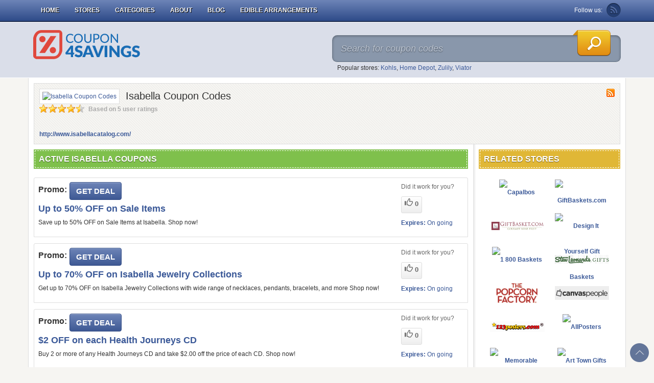

--- FILE ---
content_type: text/html; charset=UTF-8
request_url: https://coupon4savings.com/store/isabella
body_size: 7111
content:
<!DOCTYPE html>
<html lang="en-gb">
    <head>
        <meta content="text/html; charset=utf-8" http-equiv="Content-Type">
        <meta http-equiv="X-UA-Compatible" content="IE=edge" />
        <meta name="viewport" content="width=device-width, initial-scale=1" />

        
        
        <link rel="stylesheet" type="text/css" href="/themes/mobile/files/css/main.min.css?v=08042020" />
<script type="text/javascript">
/*<![CDATA[*/

        var YII_CSRF_TOKEN = "267b40cadb66f99ad3ee769ce97ec5177dacd607";
        var baseUrl = "https://coupon4savings.com";
        var themeUrl = "/themes/mobile";
        var userDevice = "computer";
    
/*]]>*/
</script>
<title>Isabella  Coupons January 2026: Find Isabella  Promo Codes</title>
                    <meta content="Get FREE Isabella  Coupon Codes and Free Shipping Codes! Find and share Isabella  Coupons at Coupon4savings.com" itemprop="description" name="description" property="og:description" />
                            <meta itemprop="keywords" name="keywords" content="Isabella , Isabella  Promo Code, Isabella  codes, Isabella  discounts, Isabella  coupons, Isabella  promotional, Isabella  deals" />
                <meta property="og:title" itemprop="headline" name="title" content="Isabella  Coupons January 2026: Find Isabella  Promo Codes" />
        <meta property="og:type" content="website" />
        <meta property="og:url" itemprop="url" content="https://coupon4savings.com/store/isabella" />
        <meta property="og:image" itemprop="thumbnailUrl" content="https://coupon4savings.com/data/upload/store/large/2013_11_03_180142_isabella_coupon_codes.jpg" />
        <meta property="og:site_name" content="Coupon4savings" />

        <meta name="generator" content="Coupon4savings" />
        <meta name="msvalidate.01" content="0AF4F2848E612CBA2874AC0E404E4165" />
        <link rel="image_src" href="/data/upload/store/large/2013_11_03_180142_isabella_coupon_codes.jpg" />
        <link href="/themes/mobile/files/img/favicon.ico" type="image/x-icon" rel="shortcut icon" />
        <link rel="canonical" href="https://coupon4savings.com/store/isabella" />
                        <link rel="alternate" type="application/rss+xml" title="Coupon4savings » Feed" href="https://coupon4savings.com/feed/" />

                <!--crazyegg-->
        <script>
            (function(i,s,o,g,r,a,m){i['GoogleAnalyticsObject']=r;i[r]=i[r]||function(){
            (i[r].q=i[r].q||[]).push(arguments)},i[r].l=1*new Date();a=s.createElement(o),
            m=s.getElementsByTagName(o)[0];a.async=1;a.src=g;m.parentNode.insertBefore(a,m)
            })(window,document,'script','https://www.google-analytics.com/analytics.js','ga');

            ga('create', 'UA-36435156-2', 'auto');
            ga('send', 'pageview');
        </script>
        <!-- Remove unwant params from url-->
        <script type="text/javascript">
            var blockParams = ["gclid"];
            var url = new URL(document.URL);
            if(url.searchParams.get('gclid')){
                blockParams.forEach(function (param) {
                    url.searchParams.delete(param);
                });
                window.history.pushState('', '', url.href);
            }
        </script>
        <!-- END Remove unwant params from url-->
    </head>
    <body class="c4s-body">
        <style type="text/css">
	.btn-sale {
		padding: 0 !important;
		margin: 2px 0 0 20px !important;
	}
	.btn-sale:hover,
	.btn-sale:focus {
		-moz-box-shadow: none !important;
		-webkit-box-shadow: none !important;
		box-shadow: none !important;
		background: none !important;
	}
</style>
<div class="navbar navbar-inverse navbar-fixed-top navbar-c4s" role="navigation">
    <div class="container">
        <div class="navbar-header">
            <button type="button" class="navbar-toggle" data-toggle="collapse" data-target=".navbar-collapse">
                <span class="sr-only">Toggle navigation</span>
                <span class="icon-bar"></span>
                <span class="icon-bar"></span>
                <span class="icon-bar"></span>
            </button>
            <button type="button" class="btn btn-transperent visible-xs" data-toggle="collapse" data-target="#search-sm">
                <span class="glyphicon glyphicon-search"></span>
            </button>
            <div class="navbar-brand visible-xs">
                <a href="https://coupon4savings.com">Coupon4Savings</a>
            </div>
        </div>
        <div class="collapse navbar-collapse">
            <ul class="nav navbar-nav">
                                                            <li class=""><a href="/">Home</a></li>
                                                                                <li class=""><a href="/stores/">Stores</a></li>
                                                                                <li class=""><a href="/categories/">Categories</a></li>
                                                                                <li class=""><a href="/about-us/">About</a></li>
                                                                                <li class=""><a href="/blog/">Blog</a></li>
                                                                                <li class=""><a href="/store/ediblearrangements.com">Edible Arrangements</a></li>
                                    
                            </ul>
            <div class="follow-us pull-right hidden-xs">
                <span class="follow-us-label">Follow us:</span>
                                <a class="icon-navbar rss-link" href="https://coupon4savings.com/feed?post_type=coupon" target="_blank" rel="nofollow">Rss</a>
            </div>
        </div> <!-- END:Collapse -->
        <div class="search-mobile hidden-ms">
            <form id="search-sm" class="form-inline collapse" role="form" method="get" action="https://coupon4savings.com/">
                <div class="form-group">
                    <input type="hidden" id="mobileSuggestUrl" value="https://coupon4savings.com/coupon/public/default/ajaxMobileSuggest" />
                    <input type="text" id="search-mobile" class="form-control" autocomplete="off" placeholder="Search coupon..." name="s" />
                </div>
                <ul id="autocomplete-mobile"></ul>
            </form>
        </div> <!-- END:Search Mobile -->
    </div>
</div>
        <div class="header hidden-xs">
    <div class="container">
        <div class="row">
            <div class="col-sm-4 col-md-3">
                <div class="logo">
                    <a href="https://coupon4savings.com" itemprop="url">
                        <img  class="img-responsive" src="/themes/mobile/files/img/c4s-logo.png" alt="Coupon4savings" itemprop="image">
                    </a>
                </div>
            </div> <!-- END:Logo -->
            <!-- START:Search Box -->
            <div class="col-sm-8 col-md-6 col-md-offset-3">
    <div class="search-box">
        <form role="form" id="searchForm" method="get" action="https://coupon4savings.com/">
            <div>
                <input type="hidden" id="storeSuggestUrl" value="https://coupon4savings.com/store-suggest" />
                <input type="text" class="input-search" name="s" id="search-top" value="" autocomplete="off" placeholder="Search for coupon codes" title="Search" />
            </div>
            <button class="btn-search" type="submit" name="Search"></button>
        </form>
        <div id="ajaxsuggest" class="col-sm-12 col-md-12 hidden-xs"></div>
    </div>
    <p class="search-links">Popular stores: <a href="https://coupon4savings.com/store/kohls.com" title="Kohls coupons">Kohls</a>, <a href="https://coupon4savings.com/store/homedepot.com" title="Home Depot coupons">Home Depot</a>, <a href="https://coupon4savings.com/store/zulily.com" title="Zulily coupons">Zulily</a>, <a href="https://coupon4savings.com/store/viator.com" title="Viator coupons">Viator</a></p></div> <!-- END:Search Box -->            <!-- END:Search Box -->
        </div>
    </div> <!-- END:Container -->
</div> <!-- END:Header -->        <div class="container c4s-container">
            <div class="row">
                <div itemscope="" itemtype="http://schema.org/Product" class="store-info clearfix">
                <a target="_blank" href="https://coupon4savings.com/go-store/isabella"><img class="logo img-responsive" alt="Isabella  Coupon Codes" src="/data/upload/store/large/2013_11_03_180142_isabella_coupon_codes.jpg" itemprop="image" /></a>
        <h1><span itemprop="name">Isabella  Coupon Codes</span></h1>
        <div itemprop="aggregateRating" itemscope itemtype="http://schema.org/AggregateRating">
            <div class="star-rating">
                <span class="rating-static rating-45"></span>
                <meta itemprop="ratingValue" content="4.5" />
                <meta itemprop="bestRating" content="5" />
                <span class="count-rating">
                    Based on <span itemprop="ratingCount">5</span> user ratings
                </span>
            </div>
        </div> <!-- END:Star Rating -->
                <a class="icon-small rss-link" target="_blank" rel="nofollow" href="https://coupon4savings.com/store/isabella/feed" itemprop="url">Rss</a>
        <p class="more" style="display: block;">
            <span itemprop="description"><p><br></p></span>
        </p>
        <a itemprop="sameAs" class="store-url" target="_blank" href="https://coupon4savings.com/go-store/isabella">http://www.isabellacatalog.com/</a>
                    </div>

    <div class="column-right col-xs-12 col-sm-3 col-md-3 pull-right hidden-xs">

        <div class="popular-stores sidebar clearfix">
    <div class="heading-sidebar yellow-color">
        <h2>related stores</h2>
    </div>
    <div class="content-sidebar">
        <ul>
                                <li class="col-xs-4 col-sm-6 col-md-6">
                        <a class="store-logo" href="https://coupon4savings.com/store/capalbos" title="Capalbos">
                            <img class="lazy" src="/data/loading.gif" data-src="/data/upload/store/large/2014_04_04_233559_capalbos_coupons.jpg" data-srcset="/data/upload/store/large/2014_04_04_233559_capalbos_coupons.jpg" alt="Capalbos">
                        </a>
                    </li>
                                        <li class="col-xs-4 col-sm-6 col-md-6">
                        <a class="store-logo" href="https://coupon4savings.com/store/giftbaskets" title="GiftBaskets.com ">
                            <img class="lazy" src="/data/loading.gif" data-src="/data/upload/store/large/2013_12_12_210615_giftbaskets_com_promo_codes.jpg" data-srcset="/data/upload/store/large/2013_12_12_210615_giftbaskets_com_promo_codes.jpg" alt="GiftBaskets.com ">
                        </a>
                    </li>
                                        <li class="col-xs-4 col-sm-6 col-md-6">
                        <a class="store-logo" href="https://coupon4savings.com/store/giftbasket" title="GiftBasket.com">
                            <img class="lazy" src="/data/loading.gif" data-src="/upload/store/large/2016_10_14_1476418838369_giftbasket-f1saj.png" data-srcset="/upload/store/large/2016_10_14_1476418838369_giftbasket-f1saj.png" alt="GiftBasket.com">
                        </a>
                    </li>
                                        <li class="col-xs-4 col-sm-6 col-md-6">
                        <a class="store-logo" href="https://coupon4savings.com/store/design-it-yourself-gift-baskets" title="Design It Yourself Gift Baskets">
                            <img class="lazy" src="/data/loading.gif" data-src="/data/upload/store/large/2014_04_09_234705_design_it_yourself_gift_baskets_promo_codes.jpg" data-srcset="/data/upload/store/large/2014_04_09_234705_design_it_yourself_gift_baskets_promo_codes.jpg" alt="Design It Yourself Gift Baskets">
                        </a>
                    </li>
                                        <li class="col-xs-4 col-sm-6 col-md-6">
                        <a class="store-logo" href="https://coupon4savings.com/store/1800-baskets" title="1 800 Baskets">
                            <img class="lazy" src="/data/loading.gif" data-src="/data/upload/store/large/2013_12_04_054253_1800_baskets_coupon_codes.jpg" data-srcset="/data/upload/store/large/2013_12_04_054253_1800_baskets_coupon_codes.jpg" alt="1 800 Baskets">
                        </a>
                    </li>
                                        <li class="col-xs-4 col-sm-6 col-md-6">
                        <a class="store-logo" href="https://coupon4savings.com/store/stewleonards.com" title="Stew Leonard's">
                            <img class="lazy" src="/data/loading.gif" data-src="/upload/store/large/2018_03_30_1522399931836_stewleonards.com-moqmj.PNG" data-srcset="/upload/store/large/2018_03_30_1522399931836_stewleonards.com-moqmj.PNG" alt="Stew Leonard's">
                        </a>
                    </li>
                                        <li class="col-xs-4 col-sm-6 col-md-6">
                        <a class="store-logo" href="https://coupon4savings.com/store/thepopcornfactory.com" title="Popcorn Factory">
                            <img class="lazy" src="/data/loading.gif" data-src="/upload/store/large/2020_05_21_1590050130531_thepopcornfactory.com-qnpmx.PNG" data-srcset="/upload/store/large/2020_05_21_1590050130531_thepopcornfactory.com-qnpmx.PNG" alt="Popcorn Factory">
                        </a>
                    </li>
                                        <li class="col-xs-4 col-sm-6 col-md-6">
                        <a class="store-logo" href="https://coupon4savings.com/store/canvaspeople.com" title="Canvas People">
                            <img class="lazy" src="/data/loading.gif" data-src="/upload/store/large/2016_06_16_1466042641541_canvaspeople.com-ytnmu.png" data-srcset="/upload/store/large/2016_06_16_1466042641541_canvaspeople.com-ytnmu.png" alt="Canvas People">
                        </a>
                    </li>
                                        <li class="col-xs-4 col-sm-6 col-md-6">
                        <a class="store-logo" href="https://coupon4savings.com/store/123posters.com" title="123Posters">
                            <img class="lazy" src="/data/loading.gif" data-src="/upload/store/large/2017_01_05_1483601346554_123posters.com-p2jef.gif" data-srcset="/upload/store/large/2017_01_05_1483601346554_123posters.com-p2jef.gif" alt="123Posters">
                        </a>
                    </li>
                                        <li class="col-xs-4 col-sm-6 col-md-6">
                        <a class="store-logo" href="https://coupon4savings.com/store/allposters.com" title="AllPosters">
                            <img class="lazy" src="/data/loading.gif" data-src="/data/upload/store/large/allposters-coupon-code-1357812442.jpg" data-srcset="/data/upload/store/large/allposters-coupon-code-1357812442.jpg" alt="AllPosters">
                        </a>
                    </li>
                                        <li class="col-xs-4 col-sm-6 col-md-6">
                        <a class="store-logo" href="https://coupon4savings.com/store/memorable-gifts" title="Memorable Gifts">
                            <img class="lazy" src="/data/loading.gif" data-src="/data/upload/store/large/2014_04_08_025320_memorable_gifts_coupon_codes.jpg" data-srcset="/data/upload/store/large/2014_04_08_025320_memorable_gifts_coupon_codes.jpg" alt="Memorable Gifts">
                        </a>
                    </li>
                                        <li class="col-xs-4 col-sm-6 col-md-6">
                        <a class="store-logo" href="https://coupon4savings.com/store/arttowngifts.com" title="Art Town Gifts">
                            <img class="lazy" src="/data/loading.gif" data-src="/data/upload/store/large/2014_04_09_234809_art_town_gifts_promo_codes.jpg" data-srcset="/data/upload/store/large/2014_04_09_234809_art_town_gifts_promo_codes.jpg" alt="Art Town Gifts">
                        </a>
                    </li>
                                        <li class="col-xs-4 col-sm-6 col-md-6">
                        <a class="store-logo" href="https://coupon4savings.com/store/scriptandscribble.com" title="Script and Scribble">
                            <img class="lazy" src="/data/loading.gif" data-src="/upload/store/large/2017_01_09_1483936671485_scriptandscribble.com-vohvk.jpg" data-srcset="/upload/store/large/2017_01_09_1483936671485_scriptandscribble.com-vohvk.jpg" alt="Script and Scribble">
                        </a>
                    </li>
                                        <li class="col-xs-4 col-sm-6 col-md-6">
                        <a class="store-logo" href="https://coupon4savings.com/store/colorfulimages.com" title="Colorful Images ">
                            <img class="lazy" src="/data/loading.gif" data-src="/upload/store/large/2019_07_19_1563520386508_colorfulimages.com-tcks5.PNG" data-srcset="/upload/store/large/2019_07_19_1563520386508_colorfulimages.com-tcks5.PNG" alt="Colorful Images ">
                        </a>
                    </li>
                                        <li class="col-xs-4 col-sm-6 col-md-6">
                        <a class="store-logo" href="https://coupon4savings.com/store/3dlasergifts.com" title="3D Laser Gifts">
                            <img class="lazy" src="/data/loading.gif" data-src="/upload/store/large/2017_01_05_1483586579386_3dlasergifts.com-8nmrm.png" data-srcset="/upload/store/large/2017_01_05_1483586579386_3dlasergifts.com-8nmrm.png" alt="3D Laser Gifts">
                        </a>
                    </li>
                                        <li class="col-xs-4 col-sm-6 col-md-6">
                        <a class="store-logo" href="https://coupon4savings.com/store/thingsremembered.com" title="Things Remembered">
                            <img class="lazy" src="/data/loading.gif" data-src="/upload/store/large/2019_04_17_1555467210644_thingsremembered.com-ynkce.PNG" data-srcset="/upload/store/large/2019_04_17_1555467210644_thingsremembered.com-ynkce.PNG" alt="Things Remembered">
                        </a>
                    </li>
                                        <li class="col-xs-4 col-sm-6 col-md-6">
                        <a class="store-logo" href="https://coupon4savings.com/store/personalcreations.com" title="Personal Creations">
                            <img class="lazy" src="/data/loading.gif" data-src="/upload/store/large/2018_03_02_1519978327939_personalcreations.com-42gxw.PNG" data-srcset="/upload/store/large/2018_03_02_1519978327939_personalcreations.com-42gxw.PNG" alt="Personal Creations">
                        </a>
                    </li>
                                        <li class="col-xs-4 col-sm-6 col-md-6">
                        <a class="store-logo" href="https://coupon4savings.com/store/giftsforyounow.com" title="Gifts For You Now">
                            <img class="lazy" src="/data/loading.gif" data-src="/upload/store/large/2020_08_25_1598343200883_giftsforyounow.com-dboaq.PNG" data-srcset="/upload/store/large/2020_08_25_1598343200883_giftsforyounow.com-dboaq.PNG" alt="Gifts For You Now">
                        </a>
                    </li>
                                        <li class="col-xs-4 col-sm-6 col-md-6">
                        <a class="store-logo" href="https://coupon4savings.com/store/personalizationmall.com" title="Personalization Mall">
                            <img class="lazy" src="/data/loading.gif" data-src="/upload/store/large/2020_05_29_1590721687997_personalizationmall.com-gvdua.PNG" data-srcset="/upload/store/large/2020_05_29_1590721687997_personalizationmall.com-gvdua.PNG" alt="Personalization Mall">
                        </a>
                    </li>
                                        <li class="col-xs-4 col-sm-6 col-md-6">
                        <a class="store-logo" href="https://coupon4savings.com/store/red-envelope" title="Red Envelope ">
                            <img class="lazy" src="/data/loading.gif" data-src="/data/upload/store/large/2014_04_10_005232_red_envelope_coupons.jpg" data-srcset="/data/upload/store/large/2014_04_10_005232_red_envelope_coupons.jpg" alt="Red Envelope ">
                        </a>
                    </li>
                                        <li class="col-xs-4 col-sm-6 col-md-6">
                        <a class="store-logo" href="https://coupon4savings.com/store/novica" title="Novica ">
                            <img class="lazy" src="/data/loading.gif" data-src="/data/upload/store/large/2014_04_10_004817_novica_coupons.jpg" data-srcset="/data/upload/store/large/2014_04_10_004817_novica_coupons.jpg" alt="Novica ">
                        </a>
                    </li>
                                        <li class="col-xs-4 col-sm-6 col-md-6">
                        <a class="store-logo" href="https://coupon4savings.com/store/successories.com" title="Successories">
                            <img class="lazy" src="/data/loading.gif" data-src="/data/upload/store/large/2013_10_28_001037_successories_promo_codes.jpg" data-srcset="/data/upload/store/large/2013_10_28_001037_successories_promo_codes.jpg" alt="Successories">
                        </a>
                    </li>
                            </ul>
    </div>
</div>
            </div>

    <div class="column-left pull-left col-xs-12 col-sm-9 col-md-9">
        <style>
    .pagination>li.selected>a {
        background: #ccc;
    }
</style>
<div class="section-left">
            <div class="heading green-color">
            <h2>Active Isabella  Coupons</h2>
        </div>
                <ul class="coupon-list">
            <style>
    .adsys{
        text-align: center;
        margin-bottom: 5px;
    }
    .li-adsys{
        all:unset;
    }
</style>
<li class="li-adsys">
    <div class="adsys"><script async src="//keywordsblocks.net/pagead/js/adsbymegaads.js"></script>
                <ins class="adsbymegaads" custom-url="https://coupon4savings.com/store/isabella" style="width: 728px;height: 90px" data-width="728" data-height="90" data-status="no"></ins></div>
    </li>

<li>
    <div class="detail" itemtype="http://schema.org/Offer" itemscope="">
        <div class="row">
            <div class="description col-xs-12 col-sm-10 col-md-10">
                                                <div class="action-button">
                    <span class="codetext">Promo:</span>
                    <button class="btn btn-c4s clickredeem" data="18454" title="Click to open site"  data-placement="right" data-clipboard-text="Get Deal">Get Deal</button>
                </div>
                <h3 class="title-coupon"><span itemprop="name" data="18454" data-clipboard-text="Get Deal">Up to 50% OFF on Sale Items</span></h3>
                <div class="desc"><span itemprop="description">Save up to 50% OFF on Sale Items at Isabella. Shop now!</span></div>
            </div>
            <div class="vote col-xs-2 col-sm-2 col-md-2 hidden-xs" id="vote-18454">
                <p>Did it work for you?</p>
                <i class="voteUp"><span class="glyphicon glyphicon-thumbs-up"></span>
                    <label>
                        0                    </label>
                </i>
                <p class="messages text-success"></p>
            </div>
            <div class="col-xs-2 col-sm-2 col-md-2 hidden-xs">
                <p class="expire-time"><b>Expires:</b> <span>On going</span></p>
            </div>
        </div>
    </div>

    </li>
<li>
    <div class="detail" itemtype="http://schema.org/Offer" itemscope="">
        <div class="row">
            <div class="description col-xs-12 col-sm-10 col-md-10">
                                                <div class="action-button">
                    <span class="codetext">Promo:</span>
                    <button class="btn btn-c4s clickredeem" data="18458" title="Click to open site"  data-placement="right" data-clipboard-text="Get Deal">Get Deal</button>
                </div>
                <h3 class="title-coupon"><span itemprop="name" data="18458" data-clipboard-text="Get Deal">Up to 70% OFF on Isabella Jewelry Collections</span></h3>
                <div class="desc"><span itemprop="description">Get up to 70% OFF on Isabella Jewelry Collections with wide range of&nbsp;necklaces, pendants, bracelets, and more Shop now!</span></div>
            </div>
            <div class="vote col-xs-2 col-sm-2 col-md-2 hidden-xs" id="vote-18458">
                <p>Did it work for you?</p>
                <i class="voteUp"><span class="glyphicon glyphicon-thumbs-up"></span>
                    <label>
                        0                    </label>
                </i>
                <p class="messages text-success"></p>
            </div>
            <div class="col-xs-2 col-sm-2 col-md-2 hidden-xs">
                <p class="expire-time"><b>Expires:</b> <span>On going</span></p>
            </div>
        </div>
    </div>

    </li>
<li>
    <div class="detail" itemtype="http://schema.org/Offer" itemscope="">
        <div class="row">
            <div class="description col-xs-12 col-sm-10 col-md-10">
                                                <div class="action-button">
                    <span class="codetext">Promo:</span>
                    <button class="btn btn-c4s clickredeem" data="18456" title="Click to open site"  data-placement="right" data-clipboard-text="Get Deal">Get Deal</button>
                </div>
                <h3 class="title-coupon"><span itemprop="name" data="18456" data-clipboard-text="Get Deal"> $2 OFF on each Health Journeys CD</span></h3>
                <div class="desc"><span itemprop="description">Buy 2 or more of any Health Journeys CD and take $2.00 off the price of each CD. Shop now!</span></div>
            </div>
            <div class="vote col-xs-2 col-sm-2 col-md-2 hidden-xs" id="vote-18456">
                <p>Did it work for you?</p>
                <i class="voteUp"><span class="glyphicon glyphicon-thumbs-up"></span>
                    <label>
                        0                    </label>
                </i>
                <p class="messages text-success"></p>
            </div>
            <div class="col-xs-2 col-sm-2 col-md-2 hidden-xs">
                <p class="expire-time"><b>Expires:</b> <span>On going</span></p>
            </div>
        </div>
    </div>

    </li>
<style>
    .adsys{
        text-align: center;
        margin-bottom: 5px;
    }
    .li-adsys{
        all:unset;
    }
</style>
<li class="li-adsys">
    <div class="adsys"><script async src="//keywordsblocks.net/pagead/js/adsbymegaads.js"></script>
                <ins class="adsbymegaads" custom-url="https://coupon4savings.com/store/isabella" style="width: 728px;height: 90px" data-width="728" data-height="90" data-status="no"></ins></div>
    </li>

<li>
    <div class="detail" itemtype="http://schema.org/Offer" itemscope="">
        <div class="row">
            <div class="description col-xs-12 col-sm-10 col-md-10">
                                                <div class="action-button">
                    <span class="codetext">Promo:</span>
                    <button class="btn btn-c4s clickredeem" data="18457" title="Click to open site"  data-placement="right" data-clipboard-text="Get Deal">Get Deal</button>
                </div>
                <h3 class="title-coupon"><span itemprop="name" data="18457" data-clipboard-text="Get Deal">$1 OFF on Each Embroidered Luggage Tag </span></h3>
                <div class="desc"><span itemprop="description">Get $1 OFF on Each Embroidered Luggage Tag when buy 2 or more. Shop now!</span></div>
            </div>
            <div class="vote col-xs-2 col-sm-2 col-md-2 hidden-xs" id="vote-18457">
                <p>Did it work for you?</p>
                <i class="voteUp"><span class="glyphicon glyphicon-thumbs-up"></span>
                    <label>
                        0                    </label>
                </i>
                <p class="messages text-success"></p>
            </div>
            <div class="col-xs-2 col-sm-2 col-md-2 hidden-xs">
                <p class="expire-time"><b>Expires:</b> <span>On going</span></p>
            </div>
        </div>
    </div>

    </li>
<li>
    <div class="detail" itemtype="http://schema.org/Offer" itemscope="">
        <div class="row">
            <div class="description col-xs-12 col-sm-10 col-md-10">
                                                <div class="action-button">
                    <span class="codetext">Promo:</span>
                    <button class="btn btn-c4s clickredeem" data="18455" title="Click to open site"  data-placement="right" data-clipboard-text="Get Deal">Get Deal</button>
                </div>
                <h3 class="title-coupon"><span itemprop="name" data="18455" data-clipboard-text="Get Deal">$1 OFF on Each Catnip Toy</span></h3>
                <div class="desc"><span itemprop="description">Buy 2 and get $1 OFF on each catnip toy at Isabella. Buy it now!</span></div>
            </div>
            <div class="vote col-xs-2 col-sm-2 col-md-2 hidden-xs" id="vote-18455">
                <p>Did it work for you?</p>
                <i class="voteUp"><span class="glyphicon glyphicon-thumbs-up"></span>
                    <label>
                        0                    </label>
                </i>
                <p class="messages text-success"></p>
            </div>
            <div class="col-xs-2 col-sm-2 col-md-2 hidden-xs">
                <p class="expire-time"><b>Expires:</b> <span>On going</span></p>
            </div>
        </div>
    </div>

    </li>
        </ul>

        </div>                <div class="section-left">
    <div class="heading blue-color">
        <h2>Related Isabella  Coupons</h2>
    </div>
    <ul class="coupon-list">
        <li>
    <div class="detail" itemtype="http://schema.org/Offer" itemscope="">
        <div class="row">
            <div class="description col-xs-12 col-sm-10 col-md-10">
                                                    <div class="metadata">
                        <span class="store-name">
                            <span class="glyphicon glyphicon-tags"></span> Things Remembered Coupons
                        </span>
                    </div>
                                <div class="action-button">
                    <span class="codetext">Code:</span>
                    <button class="btn btn-c4s clickredeem" data="64916" title="Copy"  data-placement="right" data-clipboard-text="5923" data-open="_blank">Show coupon code</button>
                </div>
                <h3 class="title-coupon"><span itemprop="name" data="64916" data-clipboard-text="Show coupon code">Up To 75% OFF Clearance + Extra $5 OFF</span></h3>
                <div class="desc"><span itemprop="description">Take Up To 75% OFF Clearance + Extra $5 OFF on your order with code. Save now!</span></div>
            </div>
            <div class="col-xs-2 col-sm-2 col-md-2 hidden-xs">
                <p class="expire-time"><b>Expires:</b> On going</p>
            </div>
        </div>
    </div>

    </li>
<li>
    <div class="detail" itemtype="http://schema.org/Offer" itemscope="">
        <div class="row">
            <div class="description col-xs-12 col-sm-10 col-md-10">
                                                    <div class="metadata">
                        <span class="store-name">
                            <span class="glyphicon glyphicon-tags"></span> Things Remembered Coupons
                        </span>
                    </div>
                                <div class="action-button">
                    <span class="codetext">Promo:</span>
                    <button class="btn btn-c4s clickredeem" data="60919" title="Click to open site"  data-placement="right" data-clipboard-text="Get Deal" data-open="_blank">Get Deal</button>
                </div>
                <h3 class="title-coupon"><span itemprop="name" data="60919" data-clipboard-text="Get Deal">Things Remembered Coupons, Promos & Sales</span></h3>
                <div class="desc"><span itemprop="description">Checkout & save with Things Remembered Coupons, Promos & Sales!</span></div>
            </div>
            <div class="col-xs-2 col-sm-2 col-md-2 hidden-xs">
                <p class="expire-time"><b>Expires:</b> On going</p>
            </div>
        </div>
    </div>

    </li>
<li>
    <div class="detail" itemtype="http://schema.org/Offer" itemscope="">
        <div class="row">
            <div class="description col-xs-12 col-sm-10 col-md-10">
                                                    <div class="metadata">
                        <span class="store-name">
                            <span class="glyphicon glyphicon-tags"></span> Things Remembered Coupons
                        </span>
                    </div>
                                <div class="action-button">
                    <span class="codetext">Code:</span>
                    <button class="btn btn-c4s clickredeem" data="63972" title="Copy"  data-placement="right" data-clipboard-text="5923" data-open="_blank">Show coupon code</button>
                </div>
                <h3 class="title-coupon"><span itemprop="name" data="63972" data-clipboard-text="Show coupon code">$5 OFF On All Orders + FREE Shipping</span></h3>
                <div class="desc"><span itemprop="description">Enjoy $5 OFF On All Orders + FREE Shipping on $50+ from Things Remembered. Shop now!</span></div>
            </div>
            <div class="col-xs-2 col-sm-2 col-md-2 hidden-xs">
                <p class="expire-time"><b>Expires:</b> On going</p>
            </div>
        </div>
    </div>

    </li>
<li>
    <div class="detail" itemtype="http://schema.org/Offer" itemscope="">
        <div class="row">
            <div class="description col-xs-12 col-sm-10 col-md-10">
                                                    <div class="metadata">
                        <span class="store-name">
                            <span class="glyphicon glyphicon-tags"></span> Personalization Mall Coupons
                        </span>
                    </div>
                                <div class="action-button">
                    <span class="codetext">Promo:</span>
                    <button class="btn btn-c4s clickredeem" data="66153" title="Click to open site"  data-placement="right" data-clipboard-text="Get Deal" data-open="_blank">Get Deal</button>
                </div>
                <h3 class="title-coupon"><span itemprop="name" data="66153" data-clipboard-text="Get Deal">Personalization Mall Coupon Codes, Promos & Sales</span></h3>
                <div class="desc"><span itemprop="description">Save with all Personalization Mall Coupon Codes, Promos & Sales!</span></div>
            </div>
            <div class="col-xs-2 col-sm-2 col-md-2 hidden-xs">
                <p class="expire-time"><b>Expires:</b> On going</p>
            </div>
        </div>
    </div>

    </li>
<li>
    <div class="detail" itemtype="http://schema.org/Offer" itemscope="">
        <div class="row">
            <div class="description col-xs-12 col-sm-10 col-md-10">
                                                    <div class="metadata">
                        <span class="store-name">
                            <span class="glyphicon glyphicon-tags"></span> Personalization Mall Coupons
                        </span>
                    </div>
                                <div class="action-button">
                    <span class="codetext">Promo:</span>
                    <button class="btn btn-c4s clickredeem" data="42474" title="Click to open site"  data-placement="right" data-clipboard-text="Get Deal" data-open="_blank">Get Deal</button>
                </div>
                <h3 class="title-coupon"><span itemprop="name" data="42474" data-clipboard-text="Get Deal">Up To 70% OFF All Sale Items + FREE Shipping</span></h3>
                <div class="desc"><span itemprop="description">Check this link and get up to 70% OFF personalized gifts on sale + free shipping over $49 at Personalization Mall! Order now!</span></div>
            </div>
            <div class="col-xs-2 col-sm-2 col-md-2 hidden-xs">
                <p class="expire-time"><b>Expires:</b> On going</p>
            </div>
        </div>
    </div>

    </li>
<li>
    <div class="detail" itemtype="http://schema.org/Offer" itemscope="">
        <div class="row">
            <div class="description col-xs-12 col-sm-10 col-md-10">
                                                    <div class="metadata">
                        <span class="store-name">
                            <span class="glyphicon glyphicon-tags"></span> Personal Creations Coupons
                        </span>
                    </div>
                                <div class="action-button">
                    <span class="codetext">Promo:</span>
                    <button class="btn btn-c4s clickredeem" data="53084" title="Click to open site"  data-placement="right" data-clipboard-text="Get Deal" data-open="_blank">Get Deal</button>
                </div>
                <h3 class="title-coupon"><span itemprop="name" data="53084" data-clipboard-text="Get Deal">Personal Creations Coupon Codes, Promos & Sales</span></h3>
                <div class="desc"><span itemprop="description">Get the latest Personal Creations Coupon Codes, Promos & Sales! Checkout and save now!</span></div>
            </div>
            <div class="col-xs-2 col-sm-2 col-md-2 hidden-xs">
                <p class="expire-time"><b>Expires:</b> On going</p>
            </div>
        </div>
    </div>

    </li>
<li>
    <div class="detail" itemtype="http://schema.org/Offer" itemscope="">
        <div class="row">
            <div class="description col-xs-12 col-sm-10 col-md-10">
                                                    <div class="metadata">
                        <span class="store-name">
                            <span class="glyphicon glyphicon-tags"></span> Personalization Mall Coupons
                        </span>
                    </div>
                                <div class="action-button">
                    <span class="codetext">Promo:</span>
                    <button class="btn btn-c4s clickredeem" data="59765" title="Click to open site"  data-placement="right" data-clipboard-text="Get Deal" data-open="_blank">Get Deal</button>
                </div>
                <h3 class="title-coupon"><span itemprop="name" data="59765" data-clipboard-text="Get Deal">$5 OFF $25+ Order When You Sign Up</span></h3>
                <div class="desc"><span itemprop="description">Get $5 OFF $25+ Order When You Sign Up at Personalization Mall. Sign up now!</span></div>
            </div>
            <div class="col-xs-2 col-sm-2 col-md-2 hidden-xs">
                <p class="expire-time"><b>Expires:</b> On going</p>
            </div>
        </div>
    </div>

    </li>
<li>
    <div class="detail" itemtype="http://schema.org/Offer" itemscope="">
        <div class="row">
            <div class="description col-xs-12 col-sm-10 col-md-10">
                                                    <div class="metadata">
                        <span class="store-name">
                            <span class="glyphicon glyphicon-tags"></span> Things Remembered Coupons
                        </span>
                    </div>
                                <div class="action-button">
                    <span class="codetext">Promo:</span>
                    <button class="btn btn-c4s clickredeem" data="55931" title="Click to open site"  data-placement="right" data-clipboard-text="Get Deal" data-open="_blank">Get Deal</button>
                </div>
                <h3 class="title-coupon"><span itemprop="name" data="55931" data-clipboard-text="Get Deal">Up To 75% OFF Clearance Items</span></h3>
                <div class="desc"><span itemprop="description">Get Up To 75% OFF Clearance Items at Things Remembered! Buy now!</span></div>
            </div>
            <div class="col-xs-2 col-sm-2 col-md-2 hidden-xs">
                <p class="expire-time"><b>Expires:</b> On going</p>
            </div>
        </div>
    </div>

    </li>
<li>
    <div class="detail" itemtype="http://schema.org/Offer" itemscope="">
        <div class="row">
            <div class="description col-xs-12 col-sm-10 col-md-10">
                                                    <div class="metadata">
                        <span class="store-name">
                            <span class="glyphicon glyphicon-tags"></span> Personal Creations Coupons
                        </span>
                    </div>
                                <div class="action-button">
                    <span class="codetext">Promo:</span>
                    <button class="btn btn-c4s clickredeem" data="54113" title="Click to open site"  data-placement="right" data-clipboard-text="Get Deal" data-open="_blank">Get Deal</button>
                </div>
                <h3 class="title-coupon"><span itemprop="name" data="54113" data-clipboard-text="Get Deal">20% OFF Your Purchase By Signing Up</span></h3>
                <div class="desc"><span itemprop="description">Take 20% OFF Your Purchase By Signing Up at Personal Creations. Sign up now!</span></div>
            </div>
            <div class="col-xs-2 col-sm-2 col-md-2 hidden-xs">
                <p class="expire-time"><b>Expires:</b> On going</p>
            </div>
        </div>
    </div>

    </li>
<li>
    <div class="detail" itemtype="http://schema.org/Offer" itemscope="">
        <div class="row">
            <div class="description col-xs-12 col-sm-10 col-md-10">
                                                    <div class="metadata">
                        <span class="store-name">
                            <span class="glyphicon glyphicon-tags"></span> Personalization Mall Coupons
                        </span>
                    </div>
                                <div class="action-button">
                    <span class="codetext">Promo:</span>
                    <button class="btn btn-c4s clickredeem" data="9582" title="Click to open site"  data-placement="right" data-clipboard-text="Get Deal" data-open="_blank">Get Deal</button>
                </div>
                <h3 class="title-coupon"><span itemprop="name" data="9582" data-clipboard-text="Get Deal">Up To 50% OFF On Daily Deals</span></h3>
                <div class="desc"><span itemprop="description">Get Up To 50% OFF On Daily Deals at Personalization Mall. Save now!</span></div>
            </div>
            <div class="col-xs-2 col-sm-2 col-md-2 hidden-xs">
                <p class="expire-time"><b>Expires:</b> On going</p>
            </div>
        </div>
    </div>

    </li>
    </ul>
</div>
        <div class="top-store">
    <h4>top stores</h4>
    <div id="list-stores" class="primary-list clearfix">
        <ul class="col-xs-6 col-sm-3 list-top-store">
            <li><h5>Kids Clothes</h5><ul><li><a href="https://coupon4savings.com/store/zulily.com">Zulily</a></li></ul></li><li><h5>ROMWE</h5><ul><li><a href="https://coupon4savings.com/store/ediblearrangements.com">Edible Arrangements</a></li></ul></li></ul><ul class="col-xs-6 col-sm-3 list-top-store"><li><h5>Department-stores</h5><ul><li><a href="https://coupon4savings.com/store/kohls.com">Kohls</a></li></ul></li><li><h5>Home & Garden</h5><ul><li><a href="https://coupon4savings.com/store/bedbathandbeyond.com">Bed Bath and Beyond</a></li><li><a href="https://coupon4savings.com/store/jcpenney">JCPenney</a></li><li><a href="https://coupon4savings.com/store/homedepot.com">Home Depot</a></li></ul></li></ul><ul class="col-xs-6 col-sm-3 list-top-store"><li><h5>Sports</h5><ul><li><a href="https://coupon4savings.com/store/underarmour.ca">Under Armour Canada</a></li></ul></li><li><h5>Furniture</h5><ul><li><a href="https://coupon4savings.com/store/rugsusa.com">Rugs USA</a></li></ul></li>        </ul>
    </div>
    <a href="" class="open-div" id="open-more" data="OPEN">
        View more...
    </a>
</div> <!-- END:Top Store -->    </div>
</div>
<div itemprop="breadcrumb" class="breadcrumb"><a href="https://coupon4savings.com/">Home</a><span> &gt; </span><a href="https://coupon4savings.com/coupon-category/gifts-and-collectibles"> Gifts and Collectibles</a><span> &gt; </span><a href="https://coupon4savings.com/coupon-category/gifts">Gifts</a><span> &gt; </span>Isabella </div><script type="application/ld+json">
    {
     "@context":"https://schema.org",
     "@type":"BreadcrumbList",
     "itemListElement":[
     
            {
                "@type":"ListItem",
                "position": 1,
                "item":{
                    "@id":"https://coupon4savings.com/",
                    "name":"Home"
                }
            }
                        
            ,{
                "@type":"ListItem",
                "position": 2,
                "item":{
                    "@id":"https://coupon4savings.com/coupon-category/gifts-and-collectibles",
                    "name":"Gifts and Collectibles"
                }
            }
                        
            ,{
                "@type":"ListItem",
                "position": 3,
                "item":{
                    "@id":"https://coupon4savings.com/coupon-category/gifts",
                    "name":"Gifts"
                }
            }
                        
            ,{
                "@type":"ListItem",
                "position": 4,
                "item":{
                    "@id":"https://coupon4savings.com/store/isabella",
                    "name":"Isabella"
                }
            }
                        
     ]
 }
</script>
        </div>
        <!-- START:Footer -->
<div class="footer">
    <div class="menu-bottom">
    <a href="/">Home</a> | <a href="/stores/">Stores</a> | <a href="/categories/">Categories</a> | <a href="/about-us/">About</a> | <a href="/blog/">Blog</a> | <a href="/terms-and-conditions-of-use/">Terms and Conditions of Use</a> | <a href="/privacy-policy/">Privacy Policy</a></div>    <span>Copyright © 2017 Coupon4Savings.com</span>
</div>
<!-- END:Footer -->

        

<script type="text/javascript">
    /* <![CDATA[ */
    var google_conversion_id = 953763924;
    var google_custom_params = window.google_tag_params;
    var google_remarketing_only = true;
    /* ]]> */
</script>
<script defer type="text/javascript" src="//www.googleadservices.com/pagead/conversion.js">
</script>
<noscript>
<div style="display:inline;">
    <img height="1" width="1" style="border-style:none;" alt="" src="//googleads.g.doubleclick.net/pagead/viewthroughconversion/953763924/?value=0&amp;guid=ON&amp;script=0"/>
</div>
</noscript>
        <style type="text/css">
            .GoTop {
                position:fixed;
                bottom:10px;
                right:10px;
                opacity: 0.7;
                filter: alpha(opacity=70);
            }

            .GoTop:hover {
                opacity: 1;
                filter: alpha(opacity=100);
            }
        </style>
        <div  class="GoTop">
            <a title="Go to Top" onclick="jQuery('html,body').animate({scrollTop: 0}, 300);" href="javascript:void(0)">
                <img src="/themes/mobile/files/images/top_arrow.png" alt="TOP" />
            </a>
        </div>
    <script defer src="https://static.cloudflareinsights.com/beacon.min.js/vcd15cbe7772f49c399c6a5babf22c1241717689176015" integrity="sha512-ZpsOmlRQV6y907TI0dKBHq9Md29nnaEIPlkf84rnaERnq6zvWvPUqr2ft8M1aS28oN72PdrCzSjY4U6VaAw1EQ==" data-cf-beacon='{"version":"2024.11.0","token":"d623ad62f2b343f0851a08290afe0d95","r":1,"server_timing":{"name":{"cfCacheStatus":true,"cfEdge":true,"cfExtPri":true,"cfL4":true,"cfOrigin":true,"cfSpeedBrain":true},"location_startswith":null}}' crossorigin="anonymous"></script>
</body>
</html>
<script defer type="text/javascript" src="/themes/mobile/files/js/coupon.min.js?v=01062018"></script>
<script>
var elementTracking = '.clickredeem, .title-coupon span';
var siteTracking = 'coupon4savings';
var storeIdTracking = '3919';
var storeNameTracking = 'Isabella ';
var couponNameTracking = '';
var couponIdTracking = '';
var referer = '';
var device = 'computer';
var uId = '3lumedama0rwy0wbjr5gmg391z7wi';
var queryString = '';
</script>

<script type="text/javascript">

            setTimeout(function () {
                var a = document.createElement("script");
                var b = document.getElementsByTagName("script")[0];
                a.src = document.location.protocol + "//script.crazyegg.com/pages/scripts/0041/0613.js?" + Math.floor(new Date().getTime() / 3600000);
                a.async = true;
                a.type = "text/javascript";
                b.parentNode.insertBefore(a, b)
            }, 1);
</script>
<script defer type="text/javascript" src="/themes/mobile/files/js/tracking.min.js?v=01062018"></script>
<script>


--- FILE ---
content_type: text/css
request_url: https://coupon4savings.com/themes/mobile/files/css/main.min.css?v=08042020
body_size: 15391
content:
@charset "UTF-8";body{margin:0}a{background:0 0}a:active,a:hover{outline:0}b,strong{font-weight:700}h1{margin:.67em 0}img{border:0}button,input,optgroup,select,textarea{margin:0;font:inherit;color:inherit}button{overflow:visible}button,select{text-transform:none}button,html input[type=button],input[type=reset],input[type=submit]{-webkit-appearance:button;cursor:pointer}button[disabled],html input[disabled]{cursor:default}button::-moz-focus-inner,input::-moz-focus-inner{padding:0;border:0}input[type=checkbox],input[type=radio]{box-sizing:border-box;padding:0}input[type=number]::-webkit-inner-spin-button,input[type=number]::-webkit-outer-spin-button{height:auto}input[type=search]{-webkit-appearance:textfield}input[type=search]::-webkit-search-cancel-button,input[type=search]::-webkit-search-decoration{-webkit-appearance:none}textarea{overflow:auto}@media print{*{color:#000!important;text-shadow:none!important;background:0 0!important;box-shadow:none!important}a,a:visited{text-decoration:underline}a[href]:after{content:" (" attr(href) ")"}a[href^="#"]:after,a[href^="javascript:"]:after{content:""}img,tr{page-break-inside:avoid}img{max-width:100%!important}h2,h3,p{orphans:3;widows:3}h2,h3{page-break-after:avoid}.navbar{display:none}.btn>.caret,.dropup>.btn>.caret{border-top-color:#000!important}}*,:after,:before{-webkit-box-sizing:border-box;-moz-box-sizing:border-box;box-sizing:border-box}body{font-family:"Helvetica Neue",Helvetica,Arial,sans-serif;font-size:14px;line-height:1.428571429;color:#333;background-color:#fff}button,input,select,textarea{font-family:inherit;font-size:inherit;line-height:inherit}a{color:#428bca;text-decoration:none}a:focus,a:hover{color:#2a6496;text-decoration:underline}a:focus{outline:dotted thin;outline:-webkit-focus-ring-color auto 5px;outline-offset:-2px}img{vertical-align:middle}.img-responsive{display:block;max-width:100%;height:auto}.img-thumbnail{display:inline-block;max-width:100%;height:auto;padding:4px;line-height:1.428571429;background-color:#fff;border:1px solid #ddd;border-radius:4px;-webkit-transition:all .2s ease-in-out;transition:all .2s ease-in-out}.img-circle{border-radius:50%}.sr-only{position:absolute;width:1px;height:1px;padding:0;margin:-1px;overflow:hidden;clip:rect(0,0,0,0);border:0}.h1,.h2,.h3,.h4,.h5,.h6,h1,h2,h3,h4,h5,h6{font-family:inherit;font-weight:500;line-height:1.1;color:inherit}.h1 .small,.h1 small,.h2 .small,.h2 small,.h3 .small,.h3 small,.h4 .small,.h4 small,.h5 .small,.h5 small,.h6 .small,.h6 small,h1 .small,h1 small,h2 .small,h2 small,h3 .small,h3 small,h4 .small,h4 small,h5 .small,h5 small,h6 .small,h6 small{font-weight:400;line-height:1;color:#999}.h1,.h2,.h3,h1,h2,h3{margin-top:20px;margin-bottom:10px}.h1 .small,.h1 small,.h2 .small,.h2 small,.h3 .small,.h3 small,h1 .small,h1 small,h2 .small,h2 small,h3 .small,h3 small{font-size:65%}.h4,.h5,.h6,h4,h5,h6{margin-top:10px;margin-bottom:10px}.h4 .small,.h4 small,.h5 .small,.h5 small,.h6 .small,.h6 small,h4 .small,h4 small,h5 .small,h5 small,h6 .small,h6 small{font-size:75%}.h1,h1{font-size:36px}.h2,h2{font-size:30px}.h3,h3{font-size:24px}.h4,h4{font-size:18px}.h5,h5{font-size:14px}p{margin:0 0 10px}a.text-primary:hover{color:#3071a9}.text-success{color:#3c763d}a.text-success:hover{color:#2b542c}a.text-info:hover{color:#245269}a.text-warning:hover{color:#66512c}.text-danger{color:#a94442}a.text-danger:hover{color:#843534}a.bg-primary:hover{background-color:#3071a9}a.bg-success:hover{background-color:#c1e2b3}a.bg-info:hover{background-color:#afd9ee}a.bg-warning:hover{background-color:#f7ecb5}a.bg-danger:hover{background-color:#e4b9b9}ol,ul{margin-top:0;margin-bottom:10px}ol ol,ol ul,ul ol,ul ul{margin-bottom:0}.list-inline>li{display:inline-block;padding-right:5px;padding-left:5px}.list-inline>li:first-child{padding-left:0}blockquote ol:last-child,blockquote p:last-child,blockquote ul:last-child{margin-bottom:0}.blockquote-reverse,blockquote.pull-right{padding-right:10px;padding-left:0;text-align:right;border-right:5px solid #eee;border-left:0}.blockquote-reverse .small:before,.blockquote-reverse footer:before,.blockquote-reverse small:before,blockquote.pull-right .small:before,blockquote.pull-right footer:before,blockquote.pull-right small:before{content:''}.blockquote-reverse .small:after,.blockquote-reverse footer:after,.blockquote-reverse small:after,blockquote.pull-right .small:after,blockquote.pull-right footer:after,blockquote.pull-right small:after{content:'\00A0 \2014'}.container{padding-right:10px;padding-left:10px;margin-right:auto;margin-left:auto}@media (min-width:768px){.container{width:750px}}@media (min-width:992px){.container{width:970px}}@media (min-width:1200px){.container{width:1170px}}.row{margin-right:-10px;margin-left:-10px}.col-lg-1,.col-lg-10,.col-lg-11,.col-lg-12,.col-lg-2,.col-lg-3,.col-lg-4,.col-lg-5,.col-lg-6,.col-lg-7,.col-lg-8,.col-lg-9,.col-md-1,.col-md-10,.col-md-11,.col-md-12,.col-md-2,.col-md-3,.col-md-4,.col-md-5,.col-md-6,.col-md-7,.col-md-8,.col-md-9,.col-sm-1,.col-sm-10,.col-sm-11,.col-sm-12,.col-sm-2,.col-sm-3,.col-sm-4,.col-sm-5,.col-sm-6,.col-sm-7,.col-sm-8,.col-sm-9,.col-xs-1,.col-xs-10,.col-xs-11,.col-xs-12,.col-xs-2,.col-xs-3,.col-xs-4,.col-xs-5,.col-xs-6,.col-xs-7,.col-xs-8,.col-xs-9{position:relative;min-height:1px;padding-right:10px;padding-left:10px}.col-xs-1,.col-xs-10,.col-xs-11,.col-xs-12,.col-xs-2,.col-xs-3,.col-xs-4,.col-xs-5,.col-xs-6,.col-xs-7,.col-xs-8,.col-xs-9{float:left}.col-xs-12{width:100%}.col-xs-8{width:66.66666666666666%}.col-xs-6{width:50%}.col-xs-4{width:33.33333333333333%}.col-xs-3{width:25%}.col-xs-2{width:16.666666666666664%}@media (min-width:768px){.col-sm-1,.col-sm-10,.col-sm-11,.col-sm-12,.col-sm-2,.col-sm-3,.col-sm-4,.col-sm-5,.col-sm-6,.col-sm-7,.col-sm-8,.col-sm-9{float:left}.col-sm-12{width:100%}.col-sm-10{width:83.33333333333334%}.col-sm-9{width:75%}.col-sm-8{width:66.66666666666666%}.col-sm-6{width:50%}.col-sm-4{width:33.33333333333333%}.col-sm-3{width:25%}.col-sm-2{width:16.666666666666664%}}@media (min-width:992px){.col-md-1,.col-md-10,.col-md-11,.col-md-12,.col-md-2,.col-md-3,.col-md-4,.col-md-5,.col-md-6,.col-md-7,.col-md-8,.col-md-9{float:left}.col-md-12{width:100%}.col-md-10{width:83.33333333333334%}.col-md-9{width:75%}.col-md-8{width:66.66666666666666%}.col-md-6{width:50%}.col-md-4{width:33.33333333333333%}.col-md-3{width:25%}.col-md-2{width:16.666666666666664%}.col-md-offset-3{margin-left:25%}}.table>tbody>tr.active>td,.table>tbody>tr.active>th,.table>tbody>tr>td.active,.table>tbody>tr>th.active,.table>tfoot>tr.active>td,.table>tfoot>tr.active>th,.table>tfoot>tr>td.active,.table>tfoot>tr>th.active,.table>thead>tr.active>td,.table>thead>tr.active>th,.table>thead>tr>td.active,.table>thead>tr>th.active{background-color:#f5f5f5}.table-hover>tbody>tr.active:hover>td,.table-hover>tbody>tr.active:hover>th,.table-hover>tbody>tr>td.active:hover,.table-hover>tbody>tr>th.active:hover{background-color:#e8e8e8}label{display:inline-block;margin-bottom:5px;font-weight:700}input[type=search]{-webkit-box-sizing:border-box;-moz-box-sizing:border-box;box-sizing:border-box}input[type=checkbox],input[type=radio]{margin:4px 0 0;line-height:normal}input[type=file]{display:block}input[type=range]{display:block;width:100%}input[type=file]:focus,input[type=checkbox]:focus,input[type=radio]:focus{outline:dotted thin;outline:-webkit-focus-ring-color auto 5px;outline-offset:-2px}.form-control{display:block;width:100%;height:34px;padding:6px 12px;font-size:14px;line-height:1.428571429;color:#555;background-color:#fff;background-image:none;border:1px solid #ccc;border-radius:4px;-webkit-box-shadow:inset 0 1px 1px rgba(0,0,0,.075);box-shadow:inset 0 1px 1px rgba(0,0,0,.075);-webkit-transition:border-color ease-in-out .15s,box-shadow ease-in-out .15s;transition:border-color ease-in-out .15s,box-shadow ease-in-out .15s}.form-control:focus{border-color:#66afe9;outline:0;-webkit-box-shadow:inset 0 1px 1px rgba(0,0,0,.075),0 0 8px rgba(102,175,233,.6);box-shadow:inset 0 1px 1px rgba(0,0,0,.075),0 0 8px rgba(102,175,233,.6)}.form-control:-moz-placeholder{color:#999}.form-control::-moz-placeholder{color:#999;opacity:1}.form-control:-ms-input-placeholder{color:#999}.form-control::-webkit-input-placeholder{color:#999}.form-control[disabled],.form-control[readonly],fieldset[disabled] .form-control{cursor:not-allowed;background-color:#eee;opacity:1}textarea.form-control{height:auto}input[type=date]{line-height:34px}.form-group{margin-bottom:15px}.checkbox label,.radio label{display:inline;font-weight:400;cursor:pointer}.checkbox input[type=checkbox],.checkbox-inline input[type=checkbox],.radio input[type=radio],.radio-inline input[type=radio]{float:left;margin-left:-20px}.checkbox-inline[disabled],.checkbox[disabled],.radio-inline[disabled],.radio[disabled],fieldset[disabled] .checkbox,fieldset[disabled] .checkbox-inline,fieldset[disabled] .radio,fieldset[disabled] .radio-inline,fieldset[disabled] input[type=checkbox],fieldset[disabled] input[type=radio],input[type=checkbox][disabled],input[type=radio][disabled]{cursor:not-allowed}select[multiple].input-lg,select[multiple].input-sm,textarea.input-lg,textarea.input-sm{height:auto}.has-feedback .form-control{padding-right:42.5px}.has-success .checkbox,.has-success .checkbox-inline,.has-success .control-label,.has-success .help-block,.has-success .radio,.has-success .radio-inline{color:#3c763d}.has-success .form-control{border-color:#3c763d;-webkit-box-shadow:inset 0 1px 1px rgba(0,0,0,.075);box-shadow:inset 0 1px 1px rgba(0,0,0,.075)}.has-success .form-control:focus{border-color:#2b542c;-webkit-box-shadow:inset 0 1px 1px rgba(0,0,0,.075),0 0 6px #67b168;box-shadow:inset 0 1px 1px rgba(0,0,0,.075),0 0 6px #67b168}.has-warning .checkbox,.has-warning .checkbox-inline,.has-warning .control-label,.has-warning .help-block,.has-warning .radio,.has-warning .radio-inline{color:#8a6d3b}.has-warning .form-control{border-color:#8a6d3b;-webkit-box-shadow:inset 0 1px 1px rgba(0,0,0,.075);box-shadow:inset 0 1px 1px rgba(0,0,0,.075)}.has-warning .form-control:focus{border-color:#66512c;-webkit-box-shadow:inset 0 1px 1px rgba(0,0,0,.075),0 0 6px #c0a16b;box-shadow:inset 0 1px 1px rgba(0,0,0,.075),0 0 6px #c0a16b}.has-error .checkbox,.has-error .checkbox-inline,.has-error .control-label,.has-error .help-block,.has-error .radio,.has-error .radio-inline{color:#a94442}.has-error .form-control{border-color:#a94442;-webkit-box-shadow:inset 0 1px 1px rgba(0,0,0,.075);box-shadow:inset 0 1px 1px rgba(0,0,0,.075)}.has-error .form-control:focus{border-color:#843534;-webkit-box-shadow:inset 0 1px 1px rgba(0,0,0,.075),0 0 6px #ce8483;box-shadow:inset 0 1px 1px rgba(0,0,0,.075),0 0 6px #ce8483}@media (min-width:768px){.form-inline .form-group{display:inline-block;margin-bottom:0;vertical-align:middle}.form-inline .form-control{display:inline-block;width:auto;vertical-align:middle}.form-inline .control-label{margin-bottom:0;vertical-align:middle}.form-inline .checkbox,.form-inline .radio{display:inline-block;padding-left:0;margin-top:0;margin-bottom:0;vertical-align:middle}.form-inline .checkbox input[type=checkbox],.form-inline .radio input[type=radio]{float:none;margin-left:0}.form-inline .has-feedback .form-control-feedback{top:0}}.form-horizontal .checkbox,.form-horizontal .checkbox-inline,.form-horizontal .control-label,.form-horizontal .radio,.form-horizontal .radio-inline{padding-top:7px;margin-top:0;margin-bottom:0}.form-horizontal .form-group{margin-right:-10px;margin-left:-10px}@media (min-width:768px){.form-horizontal .control-label{text-align:right}}.btn{display:inline-block;padding:6px 12px;margin-bottom:0;font-size:14px;font-weight:400;line-height:1.428571429;text-align:center;white-space:nowrap;vertical-align:middle;cursor:pointer;-webkit-user-select:none;-moz-user-select:none;-ms-user-select:none;-o-user-select:none;user-select:none;background-image:none;border:1px solid transparent;border-radius:4px}.btn:focus{outline:dotted thin;outline:-webkit-focus-ring-color auto 5px;outline-offset:-2px}.btn:focus,.btn:hover{color:#333;text-decoration:none}.btn.active,.btn:active{background-image:none;outline:0;-webkit-box-shadow:inset 0 3px 5px rgba(0,0,0,.125);box-shadow:inset 0 3px 5px rgba(0,0,0,.125)}.btn.disabled,.btn[disabled],fieldset[disabled] .btn{pointer-events:none;cursor:not-allowed;filter:alpha(opacity=65);-webkit-box-shadow:none;box-shadow:none;opacity:.65}.btn-default{color:#333;background-color:#fff;border-color:#ccc}.btn-default.active,.btn-default:active,.btn-default:focus,.btn-default:hover,.open .dropdown-toggle.btn-default{color:#333;background-color:#ebebeb;border-color:#adadad}.btn-default.active,.btn-default:active,.open .dropdown-toggle.btn-default{background-image:none}.btn-default.disabled,.btn-default.disabled.active,.btn-default.disabled:active,.btn-default.disabled:focus,.btn-default.disabled:hover,.btn-default[disabled],.btn-default[disabled].active,.btn-default[disabled]:active,.btn-default[disabled]:focus,.btn-default[disabled]:hover,fieldset[disabled] .btn-default,fieldset[disabled] .btn-default.active,fieldset[disabled] .btn-default:active,fieldset[disabled] .btn-default:focus,fieldset[disabled] .btn-default:hover{background-color:#fff;border-color:#ccc}.btn-default .badge{color:#fff;background-color:#333}.btn-primary.active,.btn-primary:active,.btn-primary:focus,.btn-primary:hover,.open .dropdown-toggle.btn-primary{color:#fff;background-color:#3276b1;border-color:#285e8e}.btn-primary.active,.btn-primary:active,.open .dropdown-toggle.btn-primary{background-image:none}.btn-primary.disabled,.btn-primary.disabled.active,.btn-primary.disabled:active,.btn-primary.disabled:focus,.btn-primary.disabled:hover,.btn-primary[disabled],.btn-primary[disabled].active,.btn-primary[disabled]:active,.btn-primary[disabled]:focus,.btn-primary[disabled]:hover,fieldset[disabled] .btn-primary,fieldset[disabled] .btn-primary.active,fieldset[disabled] .btn-primary:active,fieldset[disabled] .btn-primary:focus,fieldset[disabled] .btn-primary:hover{background-color:#428bca;border-color:#357ebd}.btn-success{color:#fff;background-color:#5cb85c;border-color:#4cae4c}.btn-success.active,.btn-success:active,.btn-success:focus,.btn-success:hover,.open .dropdown-toggle.btn-success{color:#fff;background-color:#47a447;border-color:#398439}.btn-success.active,.btn-success:active,.open .dropdown-toggle.btn-success{background-image:none}.btn-success.disabled,.btn-success.disabled.active,.btn-success.disabled:active,.btn-success.disabled:focus,.btn-success.disabled:hover,.btn-success[disabled],.btn-success[disabled].active,.btn-success[disabled]:active,.btn-success[disabled]:focus,.btn-success[disabled]:hover,fieldset[disabled] .btn-success,fieldset[disabled] .btn-success.active,fieldset[disabled] .btn-success:active,fieldset[disabled] .btn-success:focus,fieldset[disabled] .btn-success:hover{background-color:#5cb85c;border-color:#4cae4c}.btn-success .badge{color:#5cb85c;background-color:#fff}.btn-info{color:#fff;background-color:#5bc0de;border-color:#46b8da}.btn-info.active,.btn-info:active,.btn-info:focus,.btn-info:hover,.open .dropdown-toggle.btn-info{color:#fff;background-color:#39b3d7;border-color:#269abc}.btn-info.active,.btn-info:active,.open .dropdown-toggle.btn-info{background-image:none}.btn-info.disabled,.btn-info.disabled.active,.btn-info.disabled:active,.btn-info.disabled:focus,.btn-info.disabled:hover,.btn-info[disabled],.btn-info[disabled].active,.btn-info[disabled]:active,.btn-info[disabled]:focus,.btn-info[disabled]:hover,fieldset[disabled] .btn-info,fieldset[disabled] .btn-info.active,fieldset[disabled] .btn-info:active,fieldset[disabled] .btn-info:focus,fieldset[disabled] .btn-info:hover{background-color:#5bc0de;border-color:#46b8da}.btn-info .badge{color:#5bc0de;background-color:#fff}.btn-warning.active,.btn-warning:active,.btn-warning:focus,.btn-warning:hover,.open .dropdown-toggle.btn-warning{color:#fff;background-color:#ed9c28;border-color:#d58512}.btn-warning.active,.btn-warning:active,.open .dropdown-toggle.btn-warning{background-image:none}.btn-warning.disabled,.btn-warning.disabled.active,.btn-warning.disabled:active,.btn-warning.disabled:focus,.btn-warning.disabled:hover,.btn-warning[disabled],.btn-warning[disabled].active,.btn-warning[disabled]:active,.btn-warning[disabled]:focus,.btn-warning[disabled]:hover,fieldset[disabled] .btn-warning,fieldset[disabled] .btn-warning.active,fieldset[disabled] .btn-warning:active,fieldset[disabled] .btn-warning:focus,fieldset[disabled] .btn-warning:hover{background-color:#f0ad4e;border-color:#eea236}.btn-danger.active,.btn-danger:active,.btn-danger:focus,.btn-danger:hover,.open .dropdown-toggle.btn-danger{color:#fff;background-color:#d2322d;border-color:#ac2925}.btn-danger.active,.btn-danger:active,.open .dropdown-toggle.btn-danger{background-image:none}.btn-danger.disabled,.btn-danger.disabled.active,.btn-danger.disabled:active,.btn-danger.disabled:focus,.btn-danger.disabled:hover,.btn-danger[disabled],.btn-danger[disabled].active,.btn-danger[disabled]:active,.btn-danger[disabled]:focus,.btn-danger[disabled]:hover,fieldset[disabled] .btn-danger,fieldset[disabled] .btn-danger.active,fieldset[disabled] .btn-danger:active,fieldset[disabled] .btn-danger:focus,fieldset[disabled] .btn-danger:hover{background-color:#d9534f;border-color:#d43f3a}input[type=button].btn-block,input[type=reset].btn-block,input[type=submit].btn-block{width:100%}.fade{opacity:0;-webkit-transition:opacity .15s linear;transition:opacity .15s linear}.fade.in{opacity:1}.collapse{display:none}.collapse.in{display:block}@font-face{font-family:'Glyphicons Halflings';src:url(../fonts/glyphicons-halflings-regular.eot);src:url(../fonts/glyphicons-halflings-regular.eot?#iefix) format('embedded-opentype'),url(../fonts/glyphicons-halflings-regular.woff) format('woff'),url(../fonts/glyphicons-halflings-regular.ttf) format('truetype'),url(../fonts/glyphicons-halflings-regular.svg#glyphicons_halflingsregular) format('svg')}.glyphicon{position:relative;top:1px;display:inline-block;font-family:'Glyphicons Halflings';font-style:normal;font-weight:400;line-height:1;-webkit-font-smoothing:antialiased;-moz-osx-font-smoothing:grayscale}.glyphicon-envelope:before{content:"\2709"}.glyphicon-search:before{content:"\e003"}.glyphicon-ok:before{content:"\e013"}.glyphicon-tags:before{content:"\e042"}.glyphicon-share-alt:before{content:"\e095"}.glyphicon-thumbs-up:before{content:"\e125"}.glyphicon-thumbs-down:before{content:"\e126"}.dropdown-menu.pull-right{right:0;left:auto}.dropdown-menu>li>a{display:block;padding:3px 20px;clear:both;font-weight:400;line-height:1.428571429;color:#333;white-space:nowrap}.dropdown-menu>li>a:focus,.dropdown-menu>li>a:hover{color:#262626;text-decoration:none;background-color:#f5f5f5}.dropdown-menu>.active>a,.dropdown-menu>.active>a:focus,.dropdown-menu>.active>a:hover{color:#fff;text-decoration:none;background-color:#428bca;outline:0}.dropdown-menu>.disabled>a,.dropdown-menu>.disabled>a:focus,.dropdown-menu>.disabled>a:hover{color:#999}.dropdown-menu>.disabled>a:focus,.dropdown-menu>.disabled>a:hover{text-decoration:none;cursor:not-allowed;background-color:transparent;background-image:none;filter:progid:DXImageTransform.Microsoft.gradient(enabled=false)}.open>a{outline:0}.pull-right>.dropdown-menu{right:0;left:auto}.btn-group-vertical>.btn,.btn-group>.btn{position:relative;float:left}.btn-group-vertical>.btn.active,.btn-group-vertical>.btn:active,.btn-group-vertical>.btn:focus,.btn-group-vertical>.btn:hover,.btn-group>.btn.active,.btn-group>.btn:active,.btn-group>.btn:focus,.btn-group>.btn:hover{z-index:2}.btn-group-vertical>.btn:focus,.btn-group>.btn:focus{outline:0}.btn-group .btn+.btn,.btn-group .btn+.btn-group,.btn-group .btn-group+.btn,.btn-group .btn-group+.btn-group{margin-left:-1px}.btn-toolbar>.btn,.btn-toolbar>.btn-group,.btn-toolbar>.input-group{margin-left:5px}.btn-group>.btn:not(:first-child):not(:last-child):not(.dropdown-toggle){border-radius:0}.btn-group>.btn:first-child{margin-left:0}.btn-group>.btn:first-child:not(:last-child):not(.dropdown-toggle){border-top-right-radius:0;border-bottom-right-radius:0}.btn-group>.btn:last-child:not(:first-child),.btn-group>.dropdown-toggle:not(:first-child){border-top-left-radius:0;border-bottom-left-radius:0}.btn-group>.btn-group:not(:first-child):not(:last-child)>.btn{border-radius:0}.btn-group>.btn-group:first-child>.btn:last-child,.btn-group>.btn-group:first-child>.dropdown-toggle{border-top-right-radius:0;border-bottom-right-radius:0}.btn-group>.btn-group:last-child>.btn:first-child{border-top-left-radius:0;border-bottom-left-radius:0}.btn-group-xs>.btn{padding:1px 5px;font-size:12px;line-height:1.5;border-radius:3px}.btn-group-sm>.btn{padding:5px 10px;font-size:12px;line-height:1.5;border-radius:3px}.btn-group-lg>.btn{padding:10px 16px;font-size:18px;line-height:1.33;border-radius:6px}.btn-group>.btn+.dropdown-toggle{padding-right:8px;padding-left:8px}.btn .caret{margin-left:0}.btn-group-vertical>.btn,.btn-group-vertical>.btn-group,.btn-group-vertical>.btn-group>.btn{display:block;float:none;width:100%;max-width:100%}.btn-group-vertical>.btn-group>.btn{float:none}.btn-group-vertical>.btn+.btn,.btn-group-vertical>.btn+.btn-group,.btn-group-vertical>.btn-group+.btn,.btn-group-vertical>.btn-group+.btn-group{margin-top:-1px;margin-left:0}.btn-group-vertical>.btn:not(:first-child):not(:last-child){border-radius:0}.btn-group-vertical>.btn:first-child:not(:last-child){border-top-right-radius:4px;border-bottom-right-radius:0;border-bottom-left-radius:0}.btn-group-vertical>.btn:last-child:not(:first-child){border-top-left-radius:0;border-top-right-radius:0;border-bottom-left-radius:4px}.btn-group-vertical>.btn-group:not(:first-child):not(:last-child)>.btn{border-radius:0}.btn-group-vertical>.btn-group:first-child:not(:last-child)>.btn:last-child,.btn-group-vertical>.btn-group:first-child:not(:last-child)>.dropdown-toggle{border-bottom-right-radius:0;border-bottom-left-radius:0}.btn-group-vertical>.btn-group:last-child:not(:first-child)>.btn:first-child{border-top-left-radius:0;border-top-right-radius:0}.btn-group-justified>.btn,.btn-group-justified>.btn-group{display:table-cell;float:none;width:1%}.btn-group-justified>.btn-group .btn{width:100%}[data-toggle=buttons]>.btn>input[type=checkbox],[data-toggle=buttons]>.btn>input[type=radio]{display:none}.input-group .form-control{float:left;width:100%;margin-bottom:0}.input-group-lg>.form-control,.input-group-lg>.input-group-addon,.input-group-lg>.input-group-btn>.btn{height:46px;padding:10px 16px;font-size:18px;line-height:1.33;border-radius:6px}select.input-group-lg>.form-control,select.input-group-lg>.input-group-addon,select.input-group-lg>.input-group-btn>.btn{height:46px;line-height:46px}select[multiple].input-group-lg>.form-control,select[multiple].input-group-lg>.input-group-addon,select[multiple].input-group-lg>.input-group-btn>.btn,textarea.input-group-lg>.form-control,textarea.input-group-lg>.input-group-addon,textarea.input-group-lg>.input-group-btn>.btn{height:auto}.input-group-sm>.form-control,.input-group-sm>.input-group-addon,.input-group-sm>.input-group-btn>.btn{height:30px;padding:5px 10px;font-size:12px;line-height:1.5;border-radius:3px}select.input-group-sm>.form-control,select.input-group-sm>.input-group-addon,select.input-group-sm>.input-group-btn>.btn{height:30px;line-height:30px}select[multiple].input-group-sm>.form-control,select[multiple].input-group-sm>.input-group-addon,select[multiple].input-group-sm>.input-group-btn>.btn,textarea.input-group-sm>.form-control,textarea.input-group-sm>.input-group-addon,textarea.input-group-sm>.input-group-btn>.btn{height:auto}.input-group .form-control,.input-group-addon,.input-group-btn{display:table-cell}.input-group .form-control:not(:first-child):not(:last-child),.input-group-addon:not(:first-child):not(:last-child),.input-group-btn:not(:first-child):not(:last-child){border-radius:0}.input-group-addon input[type=checkbox],.input-group-addon input[type=radio]{margin-top:0}.input-group .form-control:first-child,.input-group-addon:first-child,.input-group-btn:first-child>.btn,.input-group-btn:first-child>.btn-group>.btn,.input-group-btn:first-child>.dropdown-toggle,.input-group-btn:last-child>.btn-group:not(:last-child)>.btn,.input-group-btn:last-child>.btn:not(:last-child):not(.dropdown-toggle){border-top-right-radius:0;border-bottom-right-radius:0}.input-group .form-control:last-child,.input-group-addon:last-child,.input-group-btn:first-child>.btn-group:not(:first-child)>.btn,.input-group-btn:first-child>.btn:not(:first-child),.input-group-btn:last-child>.btn,.input-group-btn:last-child>.btn-group>.btn,.input-group-btn:last-child>.dropdown-toggle{border-top-left-radius:0;border-bottom-left-radius:0}.input-group-btn>.btn{position:relative}.input-group-btn>.btn+.btn{margin-left:-1px}.input-group-btn>.btn:active,.input-group-btn>.btn:focus,.input-group-btn>.btn:hover{z-index:2}.input-group-btn:first-child>.btn,.input-group-btn:first-child>.btn-group{margin-right:-1px}.input-group-btn:last-child>.btn,.input-group-btn:last-child>.btn-group{margin-left:-1px}.nav{padding-left:0;margin-bottom:0;list-style:none}.nav>li{position:relative;display:block}.nav>li>a{position:relative;display:block;padding:10px 15px}.nav>li>a:focus,.nav>li>a:hover{text-decoration:none;background-color:#eee}.nav>li.disabled>a{color:#999}.nav>li.disabled>a:focus,.nav>li.disabled>a:hover{color:#999;text-decoration:none;cursor:not-allowed;background-color:transparent}.nav .open>a,.nav .open>a:focus,.nav .open>a:hover{background-color:#eee;border-color:#428bca}.nav .nav-divider{height:1px;margin:9px 0;overflow:hidden;background-color:#e5e5e5}.nav>li>a>img{max-width:none}.nav-tabs>li{float:left;margin-bottom:-1px}.nav-tabs>li>a{margin-right:2px;line-height:1.428571429;border:1px solid transparent;border-radius:4px 4px 0 0}.nav-tabs>li>a:hover{border-color:#eee #eee #ddd}.nav-tabs>li.active>a,.nav-tabs>li.active>a:focus,.nav-tabs>li.active>a:hover{color:#555;cursor:default;background-color:#fff;border:1px solid #ddd;border-bottom-color:transparent}.nav-tabs.nav-justified>li{float:none}.nav-tabs.nav-justified>li>a{margin-bottom:5px;text-align:center;margin-right:0;border-radius:4px}@media (min-width:768px){.nav-tabs.nav-justified>li{display:table-cell;width:1%}.nav-tabs.nav-justified>li>a{margin-bottom:0}}.nav-tabs.nav-justified>.active>a,.nav-tabs.nav-justified>.active>a:focus,.nav-tabs.nav-justified>.active>a:hover{border:1px solid #ddd}@media (min-width:768px){.nav-tabs.nav-justified>li>a{border-bottom:1px solid #ddd;border-radius:4px 4px 0 0}.nav-tabs.nav-justified>.active>a,.nav-tabs.nav-justified>.active>a:focus,.nav-tabs.nav-justified>.active>a:hover{border-bottom-color:#fff}}.nav-pills>li{float:left}.nav-pills>li>a{border-radius:4px}.nav-pills>li+li{margin-left:2px}.nav-pills>li.active>a,.nav-pills>li.active>a:focus,.nav-pills>li.active>a:hover{color:#fff;background-color:#428bca}.nav-stacked>li{float:none}.nav-stacked>li+li{margin-top:2px;margin-left:0}.nav-justified>li{float:none}.nav-justified>li>a{margin-bottom:5px;text-align:center}@media (min-width:768px){.nav-justified>li{display:table-cell;width:1%}.nav-justified>li>a{margin-bottom:0}}.nav-tabs-justified>li>a{margin-right:0;border-radius:4px}.nav-tabs-justified>.active>a,.nav-tabs-justified>.active>a:focus,.nav-tabs-justified>.active>a:hover{border:1px solid #ddd}@media (min-width:768px){.nav-tabs-justified>li>a{border-bottom:1px solid #ddd;border-radius:4px 4px 0 0}.nav-tabs-justified>.active>a,.nav-tabs-justified>.active>a:focus,.nav-tabs-justified>.active>a:hover{border-bottom-color:#fff}}.tab-content>.active{display:block}.navbar{position:relative;min-height:50px;margin-bottom:20px;border:1px solid transparent}@media (min-width:768px){.navbar{border-radius:4px}}@media (min-width:768px){.navbar-header{float:left}}.navbar-collapse{max-height:340px;padding-right:10px;padding-left:10px;overflow-x:visible;-webkit-overflow-scrolling:touch;border-top:1px solid transparent;box-shadow:inset 0 1px 0 rgba(255,255,255,.1)}.navbar-collapse.in{overflow-y:auto}@media (min-width:768px){.navbar-collapse{width:auto;border-top:0;box-shadow:none}.navbar-collapse.collapse{display:block!important;height:auto!important;padding-bottom:0;overflow:visible!important}.navbar-collapse.in{overflow-y:visible}.navbar-fixed-bottom .navbar-collapse,.navbar-fixed-top .navbar-collapse,.navbar-static-top .navbar-collapse{padding-right:0;padding-left:0}}.container-fluid>.navbar-collapse,.container-fluid>.navbar-header,.container>.navbar-collapse,.container>.navbar-header{margin-right:-10px;margin-left:-10px}@media (min-width:768px){.container-fluid>.navbar-collapse,.container-fluid>.navbar-header,.container>.navbar-collapse,.container>.navbar-header{margin-right:0;margin-left:0}}.navbar-fixed-bottom,.navbar-fixed-top{position:fixed;right:0;left:0;z-index:1030}@media (min-width:768px){.navbar-fixed-bottom,.navbar-fixed-top{border-radius:0}}.navbar-fixed-top{top:0;border-width:0 0 1px}.navbar-brand{float:left;height:20px;padding:10px;font-size:18px;line-height:20px}.navbar-brand:focus,.navbar-brand:hover{text-decoration:none}@media (min-width:768px){.navbar>.container .navbar-brand,.navbar>.container-fluid .navbar-brand{margin-left:-10px}}.navbar-toggle{position:relative;float:right;padding:9px 10px;margin-top:8px;margin-right:10px;margin-bottom:8px;background-color:transparent;background-image:none;border:1px solid transparent;border-radius:4px}.navbar-toggle:focus{outline:0}.navbar-toggle .icon-bar{display:block;width:22px;height:2px;border-radius:1px}.navbar-toggle .icon-bar+.icon-bar{margin-top:4px}@media (min-width:768px){.navbar-toggle{display:none}}.navbar-nav{margin:7.5px -10px}.navbar-nav>li>a{padding-top:10px;padding-bottom:10px;line-height:20px}@media (max-width:767px){.navbar-nav .open .dropdown-menu{position:static;float:none;width:auto;margin-top:0;background-color:transparent;border:0;box-shadow:none}.navbar-nav .open .dropdown-menu .dropdown-header,.navbar-nav .open .dropdown-menu>li>a{padding:5px 15px 5px 25px}.navbar-nav .open .dropdown-menu>li>a{line-height:20px}.navbar-nav .open .dropdown-menu>li>a:focus,.navbar-nav .open .dropdown-menu>li>a:hover{background-image:none}}@media (min-width:768px){.navbar-nav{float:left;margin:0}.navbar-nav>li{float:left}.navbar-nav>li>a{padding-top:10px;padding-bottom:10px}.navbar-nav.navbar-right:last-child{margin-right:-10px}}@media (min-width:768px){.navbar-form .form-group{display:inline-block;margin-bottom:0;vertical-align:middle}.navbar-form .form-control{display:inline-block;width:auto;vertical-align:middle}.navbar-form .control-label{margin-bottom:0;vertical-align:middle}.navbar-form .checkbox input[type=checkbox],.navbar-form .radio input[type=radio]{float:none;margin-left:0}}@media (max-width:767px){.navbar-form .form-group{margin-bottom:5px}}.navbar-nav>li>.dropdown-menu{margin-top:0;border-top-left-radius:0;border-top-right-radius:0}.navbar-fixed-bottom .navbar-nav>li>.dropdown-menu{border-bottom-right-radius:0;border-bottom-left-radius:0}.navbar-default .navbar-brand{color:#777}.navbar-default .navbar-brand:focus,.navbar-default .navbar-brand:hover{color:#5e5e5e;background-color:transparent}.navbar-default .navbar-nav>li>a{color:#777}.navbar-default .navbar-nav>li>a:focus,.navbar-default .navbar-nav>li>a:hover{color:#333;background-color:transparent}.navbar-default .navbar-nav>.active>a,.navbar-default .navbar-nav>.active>a:focus,.navbar-default .navbar-nav>.active>a:hover{color:#555;background-color:#e7e7e7}.navbar-default .navbar-nav>.disabled>a,.navbar-default .navbar-nav>.disabled>a:focus,.navbar-default .navbar-nav>.disabled>a:hover{color:#ccc;background-color:transparent}.navbar-default .navbar-toggle{border-color:#ddd}.navbar-default .navbar-toggle:focus,.navbar-default .navbar-toggle:hover{background-color:#ddd}.navbar-default .navbar-toggle .icon-bar{background-color:#888}.navbar-default .navbar-collapse,.navbar-default .navbar-form{border-color:#e7e7e7}.navbar-default .navbar-nav>.open>a,.navbar-default .navbar-nav>.open>a:focus,.navbar-default .navbar-nav>.open>a:hover{color:#555;background-color:#e7e7e7}@media (max-width:767px){.navbar-default .navbar-nav .open .dropdown-menu>li>a{color:#777}.navbar-default .navbar-nav .open .dropdown-menu>li>a:focus,.navbar-default .navbar-nav .open .dropdown-menu>li>a:hover{color:#333;background-color:transparent}.navbar-default .navbar-nav .open .dropdown-menu>.active>a,.navbar-default .navbar-nav .open .dropdown-menu>.active>a:focus,.navbar-default .navbar-nav .open .dropdown-menu>.active>a:hover{color:#555;background-color:#e7e7e7}.navbar-default .navbar-nav .open .dropdown-menu>.disabled>a,.navbar-default .navbar-nav .open .dropdown-menu>.disabled>a:focus,.navbar-default .navbar-nav .open .dropdown-menu>.disabled>a:hover{color:#ccc;background-color:transparent}}.navbar-inverse{background-color:#222;border-color:#080808}.navbar-inverse .navbar-brand{color:#999}.navbar-inverse .navbar-brand:focus,.navbar-inverse .navbar-brand:hover{color:#fff;background-color:transparent}.navbar-inverse .navbar-nav>li>a,.navbar-inverse .navbar-text{color:#999}.navbar-inverse .navbar-nav>li>a:focus,.navbar-inverse .navbar-nav>li>a:hover{color:#fff;background-color:transparent}.navbar-inverse .navbar-nav>.active>a,.navbar-inverse .navbar-nav>.active>a:focus,.navbar-inverse .navbar-nav>.active>a:hover{color:#fff;background-color:#080808}.navbar-inverse .navbar-nav>.disabled>a,.navbar-inverse .navbar-nav>.disabled>a:focus,.navbar-inverse .navbar-nav>.disabled>a:hover{color:#444;background-color:transparent}.navbar-inverse .navbar-toggle{border-color:#333}.navbar-inverse .navbar-toggle:focus,.navbar-inverse .navbar-toggle:hover{background-color:#333}.navbar-inverse .navbar-toggle .icon-bar{background-color:#fff}.navbar-inverse .navbar-collapse,.navbar-inverse .navbar-form{border-color:#101010}.navbar-inverse .navbar-nav>.open>a,.navbar-inverse .navbar-nav>.open>a:focus,.navbar-inverse .navbar-nav>.open>a:hover{color:#fff;background-color:#080808}@media (max-width:767px){.navbar-inverse .navbar-nav .open .dropdown-menu>.dropdown-header{border-color:#080808}.navbar-inverse .navbar-nav .open .dropdown-menu .divider{background-color:#080808}.navbar-inverse .navbar-nav .open .dropdown-menu>li>a{color:#999}.navbar-inverse .navbar-nav .open .dropdown-menu>li>a:focus,.navbar-inverse .navbar-nav .open .dropdown-menu>li>a:hover{color:#fff;background-color:transparent}.navbar-inverse .navbar-nav .open .dropdown-menu>.active>a,.navbar-inverse .navbar-nav .open .dropdown-menu>.active>a:focus,.navbar-inverse .navbar-nav .open .dropdown-menu>.active>a:hover{color:#fff;background-color:#080808}.navbar-inverse .navbar-nav .open .dropdown-menu>.disabled>a,.navbar-inverse .navbar-nav .open .dropdown-menu>.disabled>a:focus,.navbar-inverse .navbar-nav .open .dropdown-menu>.disabled>a:hover{color:#444;background-color:transparent}}.navbar-inverse .navbar-link{color:#999}.navbar-inverse .navbar-link:hover{color:#fff}.breadcrumb{padding:8px 10px;margin-bottom:20px;list-style:none;background-color:#f5f5f5;border-radius:4px}.breadcrumb>li{display:inline-block}.breadcrumb>li+li:before{padding:0 5px;color:#ccc;content:"/\00a0"}.breadcrumb>.active{color:#999}.pagination{display:inline-block;padding-left:0;margin:20px 0;border-radius:4px}.pagination>li{display:inline}.pagination>li>a,.pagination>li>span{position:relative;float:left;padding:6px 12px;margin-left:-1px;line-height:1.428571429;color:#428bca;text-decoration:none;background-color:#fff;border:1px solid #ddd}.pagination>li:first-child>a,.pagination>li:first-child>span{margin-left:0;border-top-left-radius:4px;border-bottom-left-radius:4px}.pagination>li:last-child>a,.pagination>li:last-child>span{border-top-right-radius:4px;border-bottom-right-radius:4px}.pagination>li>a:focus,.pagination>li>a:hover,.pagination>li>span:focus,.pagination>li>span:hover{color:#2a6496;background-color:#eee;border-color:#ddd}.pagination>.active>a,.pagination>.active>a:focus,.pagination>.active>a:hover,.pagination>.active>span,.pagination>.active>span:focus,.pagination>.active>span:hover{z-index:2;color:#fff;cursor:default;background-color:#428bca;border-color:#428bca}.pagination>.disabled>a,.pagination>.disabled>a:focus,.pagination>.disabled>a:hover,.pagination>.disabled>span,.pagination>.disabled>span:focus,.pagination>.disabled>span:hover{color:#999;cursor:not-allowed;background-color:#fff;border-color:#ddd}.pagination-lg>li>a,.pagination-lg>li>span{padding:10px 16px;font-size:18px}.pagination-lg>li:first-child>a,.pagination-lg>li:first-child>span{border-top-left-radius:6px;border-bottom-left-radius:6px}.pagination-lg>li:last-child>a,.pagination-lg>li:last-child>span{border-top-right-radius:6px;border-bottom-right-radius:6px}.pagination-sm>li>a,.pagination-sm>li>span{padding:5px 10px;font-size:12px}.pagination-sm>li:first-child>a,.pagination-sm>li:first-child>span{border-top-left-radius:3px;border-bottom-left-radius:3px}.pagination-sm>li:last-child>a,.pagination-sm>li:last-child>span{border-top-right-radius:3px;border-bottom-right-radius:3px}.pager li{display:inline}.pager li>a,.pager li>span{display:inline-block;padding:5px 14px;background-color:#fff;border:1px solid #ddd;border-radius:15px}.pager li>a:focus,.pager li>a:hover{text-decoration:none;background-color:#eee}.pager .next>a,.pager .next>span{float:right}.pager .previous>a,.pager .previous>span{float:left}.pager .disabled>a,.pager .disabled>a:focus,.pager .disabled>a:hover,.pager .disabled>span{color:#999;cursor:not-allowed;background-color:#fff}.btn .badge,.btn .label{position:relative;top:-1px}a.badge:focus,a.badge:hover{color:#fff;text-decoration:none;cursor:pointer}.nav-pills>.active>a>.badge,a.list-group-item.active>.badge{color:#428bca;background-color:#fff}.nav-pills>li>a>.badge{margin-left:3px}.jumbotron .h1,.jumbotron h1{color:inherit}.jumbotron p{margin-bottom:15px;font-size:21px;font-weight:200}.container .jumbotron{border-radius:6px}.jumbotron .container{max-width:100%}@media screen and (min-width:768px){.container .jumbotron{padding-right:60px;padding-left:60px}.jumbotron .h1,.jumbotron h1{font-size:63px}}.thumbnail{display:block;padding:4px;margin-bottom:20px;line-height:1.428571429;background-color:#fff;border:1px solid #ddd;border-radius:4px;-webkit-transition:all .2s ease-in-out;transition:all .2s ease-in-out}.thumbnail a>img,.thumbnail>img{display:block;max-width:100%;height:auto;margin-right:auto;margin-left:auto}a.thumbnail.active,a.thumbnail:focus,a.thumbnail:hover{border-color:#428bca}.thumbnail .caption{padding:9px;color:#333}.alert{padding:15px;margin-bottom:20px;border:1px solid transparent;border-radius:4px}.alert h4{margin-top:0;color:inherit}.alert .alert-link{font-weight:700}.alert>p,.alert>ul{margin-bottom:0}.alert>p+p{margin-top:5px}.alert-dismissable .close{position:relative;top:-2px;right:-21px;color:inherit}.alert-success{color:#3c763d;background-color:#dff0d8;border-color:#d6e9c6}.alert-success hr{border-top-color:#c9e2b3}.alert-success .alert-link{color:#2b542c}.alert-danger{color:#a94442;background-color:#f2dede;border-color:#ebccd1}.alert-danger hr{border-top-color:#e4b9c0}.alert-danger .alert-link{color:#843534}.progress.active .progress-bar{-webkit-animation:progress-bar-stripes 2s linear infinite;animation:progress-bar-stripes 2s linear infinite}.media>.pull-left{margin-right:10px}.media>.pull-right{margin-left:10px}a.list-group-item{color:#555}a.list-group-item .list-group-item-heading{color:#333}a.list-group-item:focus,a.list-group-item:hover{text-decoration:none;background-color:#f5f5f5}a.list-group-item.active,a.list-group-item.active:focus,a.list-group-item.active:hover{z-index:2;color:#fff;background-color:#428bca;border-color:#428bca}a.list-group-item.active .list-group-item-heading,a.list-group-item.active:focus .list-group-item-heading,a.list-group-item.active:hover .list-group-item-heading{color:inherit}a.list-group-item.active .list-group-item-text,a.list-group-item.active:focus .list-group-item-text,a.list-group-item.active:hover .list-group-item-text{color:#e1edf7}a.list-group-item-success{color:#3c763d}a.list-group-item-success .list-group-item-heading{color:inherit}a.list-group-item-success:focus,a.list-group-item-success:hover{color:#3c763d;background-color:#d0e9c6}a.list-group-item-success.active,a.list-group-item-success.active:focus,a.list-group-item-success.active:hover{color:#fff;background-color:#3c763d;border-color:#3c763d}a.list-group-item-info{color:#31708f}a.list-group-item-info .list-group-item-heading{color:inherit}a.list-group-item-info:focus,a.list-group-item-info:hover{color:#31708f;background-color:#c4e3f3}a.list-group-item-info.active,a.list-group-item-info.active:focus,a.list-group-item-info.active:hover{color:#fff;background-color:#31708f;border-color:#31708f}a.list-group-item-warning{color:#8a6d3b}a.list-group-item-warning .list-group-item-heading{color:inherit}a.list-group-item-warning:focus,a.list-group-item-warning:hover{color:#8a6d3b;background-color:#faf2cc}a.list-group-item-warning.active,a.list-group-item-warning.active:focus,a.list-group-item-warning.active:hover{color:#fff;background-color:#8a6d3b;border-color:#8a6d3b}a.list-group-item-danger{color:#a94442}a.list-group-item-danger .list-group-item-heading{color:inherit}a.list-group-item-danger:focus,a.list-group-item-danger:hover{color:#a94442;background-color:#ebcccc}a.list-group-item-danger.active,a.list-group-item-danger.active:focus,a.list-group-item-danger.active:hover{color:#fff;background-color:#a94442;border-color:#a94442}.panel-title>a{color:inherit}.well{min-height:20px;padding:19px;margin-bottom:20px;background-color:#f5f5f5;border:1px solid #e3e3e3;border-radius:4px;-webkit-box-shadow:inset 0 1px 1px rgba(0,0,0,.05);box-shadow:inset 0 1px 1px rgba(0,0,0,.05)}.well blockquote{border-color:#ddd;border-color:rgba(0,0,0,.15)}.well-sm{padding:9px;border-radius:3px}.close{float:right;font-size:21px;font-weight:700;line-height:1;color:#000;text-shadow:0 1px 0 #fff;filter:alpha(opacity=20);opacity:.2}.close:focus,.close:hover{color:#000;text-decoration:none;cursor:pointer;filter:alpha(opacity=50);opacity:.5}button.close{-webkit-appearance:none;padding:0;cursor:pointer;background:0 0;border:0}.modal-open{overflow:hidden}.modal{position:fixed;top:0;right:0;bottom:0;left:0;z-index:1050;display:none;overflow:auto;overflow-y:scroll;-webkit-overflow-scrolling:touch;outline:0}.modal.fade .modal-dialog{-webkit-transition:-webkit-transform .3s ease-out;-moz-transition:-moz-transform .3s ease-out;-o-transition:-o-transform .3s ease-out;transition:transform .3s ease-out;-webkit-transform:translate(0,-25%);-ms-transform:translate(0,-25%);transform:translate(0,-25%)}.modal.in .modal-dialog{-webkit-transform:translate(0,0);-ms-transform:translate(0,0);transform:translate(0,0)}.modal-dialog{position:relative;width:auto;margin:10px}.modal-content{position:relative;background-color:#fff;background-clip:padding-box;border:1px solid #999;border:1px solid rgba(0,0,0,.2);border-radius:6px;outline:0;-webkit-box-shadow:0 3px 9px rgba(0,0,0,.5);box-shadow:0 3px 9px rgba(0,0,0,.5)}.modal-backdrop{position:fixed;top:0;right:0;bottom:0;left:0;z-index:1040;background-color:#000}.modal-backdrop.fade{filter:alpha(opacity=0);opacity:0}.modal-backdrop.in{filter:alpha(opacity=50);opacity:.5}.modal-header{min-height:16.43px;padding:15px;border-bottom:1px solid #e5e5e5}.modal-header .close{margin-top:-2px}.modal-title{margin:0;line-height:1.428571429}.modal-body{position:relative;padding:20px}.modal-footer .btn+.btn{margin-bottom:0;margin-left:5px}.modal-footer .btn-group .btn+.btn{margin-left:-1px}@media (min-width:768px){.modal-dialog{width:600px;margin:30px auto}.modal-content{-webkit-box-shadow:0 5px 15px rgba(0,0,0,.5);box-shadow:0 5px 15px rgba(0,0,0,.5)}}.tooltip{position:absolute;z-index:1030;display:block;font-size:12px;line-height:1.4;visibility:visible;filter:alpha(opacity=0);opacity:0}.tooltip.in{filter:alpha(opacity=90);opacity:.9}.tooltip.top{padding:5px 0;margin-top:-3px}.tooltip.right{padding:0 5px;margin-left:3px}.tooltip.bottom{padding:5px 0;margin-top:3px}.tooltip.left{padding:0 5px;margin-left:-3px}.tooltip-inner{max-width:200px;padding:3px 8px;color:#fff;text-align:center;text-decoration:none;background-color:#000;border-radius:4px}.tooltip-arrow{position:absolute;width:0;height:0;border-color:transparent;border-style:solid}.tooltip.top .tooltip-arrow{bottom:0;left:50%;margin-left:-5px;border-width:5px 5px 0;border-top-color:#000}.tooltip.top-left .tooltip-arrow{bottom:0;left:5px;border-width:5px 5px 0;border-top-color:#000}.tooltip.top-right .tooltip-arrow{right:5px;bottom:0;border-width:5px 5px 0;border-top-color:#000}.tooltip.right .tooltip-arrow{top:50%;left:0;margin-top:-5px;border-width:5px 5px 5px 0;border-right-color:#000}.tooltip.left .tooltip-arrow{top:50%;right:0;margin-top:-5px;border-width:5px 0 5px 5px;border-left-color:#000}.tooltip.bottom .tooltip-arrow{top:0;left:50%;margin-left:-5px;border-width:0 5px 5px;border-bottom-color:#000}.tooltip.bottom-left .tooltip-arrow{top:0;left:5px;border-width:0 5px 5px;border-bottom-color:#000}.tooltip.bottom-right .tooltip-arrow{top:0;right:5px;border-width:0 5px 5px;border-bottom-color:#000}.popover.right{margin-left:10px}.popover.right .arrow{top:50%;left:-11px;margin-top:-11px;border-right-color:#999;border-right-color:rgba(0,0,0,.25);border-left-width:0}.popover.right .arrow:after{bottom:-10px;left:1px;content:" ";border-right-color:#fff;border-left-width:0}.carousel-inner>.item>a>img,.carousel-inner>.item>img{display:block;max-width:100%;height:auto;line-height:1}.carousel-inner>.active,.carousel-inner>.next,.carousel-inner>.prev{display:block}.carousel-inner>.active,.carousel-inner>.next.left,.carousel-inner>.prev.right{left:0}.carousel-inner>.active.left{left:-100%}.carousel-inner>.active.right{left:100%}.carousel-control.right{right:0;left:auto;background-image:-webkit-linear-gradient(left,color-stop(rgba(0,0,0,.0001) 0),color-stop(rgba(0,0,0,.5) 100%));background-image:linear-gradient(to right,rgba(0,0,0,.0001) 0,rgba(0,0,0,.5) 100%);filter:progid:DXImageTransform.Microsoft.gradient(startColorstr='#00000000', endColorstr='#80000000', GradientType=1);background-repeat:repeat-x}.carousel-indicators li{display:inline-block;width:10px;height:10px;margin:1px;text-indent:-999px;cursor:pointer;background-color:transparent;border:1px solid #fff;border-radius:10px}.carousel-indicators .active{width:12px;height:12px;margin:0;background-color:#fff}.carousel-caption .btn{text-shadow:none}.btn-group-vertical>.btn-group:after,.btn-group-vertical>.btn-group:before,.btn-toolbar:after,.btn-toolbar:before,.clearfix:after,.clearfix:before,.container-fluid:after,.container-fluid:before,.container:after,.container:before,.form-horizontal .form-group:after,.form-horizontal .form-group:before,.modal-footer:after,.modal-footer:before,.nav:after,.nav:before,.navbar-collapse:after,.navbar-collapse:before,.navbar-header:after,.navbar-header:before,.navbar:after,.navbar:before,.pager:after,.pager:before,.panel-body:after,.panel-body:before,.row:after,.row:before{display:table;content:" "}.btn-group-vertical>.btn-group:after,.btn-toolbar:after,.clearfix:after,.container-fluid:after,.container:after,.form-horizontal .form-group:after,.modal-footer:after,.nav:after,.navbar-collapse:after,.navbar-header:after,.navbar:after,.pager:after,.panel-body:after,.row:after{clear:both}.pull-right{float:right!important}.pull-left{float:left!important}.hide,.visible-lg,.visible-md,.visible-xs,td.visible-lg,td.visible-md,td.visible-xs,th.visible-lg,th.visible-md,th.visible-xs,tr.visible-lg,tr.visible-md,tr.visible-xs{display:none!important}@-ms-viewport{width:device-width}@media (max-width:767px){.visible-xs{display:block!important}table.visible-xs{display:table}tr.visible-xs{display:table-row!important}td.visible-xs,th.visible-xs{display:table-cell!important}}@media (min-width:992px) and (max-width:1199px){.visible-md{display:block!important}table.visible-md{display:table}tr.visible-md{display:table-row!important}td.visible-md,th.visible-md{display:table-cell!important}}@media (min-width:1200px){.visible-lg{display:block!important}table.visible-lg{display:table}tr.visible-lg{display:table-row!important}td.visible-lg,th.visible-lg{display:table-cell!important}}@media (max-width:767px){.hidden-xs,td.hidden-xs,th.hidden-xs,tr.hidden-xs{display:none!important}}@media (min-width:768px) and (max-width:991px){.hidden-sm,td.hidden-sm,th.hidden-sm,tr.hidden-sm{display:none!important}}
.btn-default,.btn-primary,.btn-success,.btn-info,.btn-warning,.btn-danger{text-shadow:0 -1px 0 rgba(0,0,0,.2);-webkit-box-shadow:inset 0 1px 0 rgba(255,255,255,.15),0 1px 1px rgba(0,0,0,.075);box-shadow:inset 0 1px 0 rgba(255,255,255,.15),0 1px 1px rgba(0,0,0,.075)}.btn-default:active,.btn-primary:active,.btn-success:active,.btn-info:active,.btn-warning:active,.btn-danger:active,.btn-default.active,.btn-primary.active,.btn-success.active,.btn-info.active,.btn-warning.active,.btn-danger.active{-webkit-box-shadow:inset 0 3px 5px rgba(0,0,0,.125);box-shadow:inset 0 3px 5px rgba(0,0,0,.125)}.btn:active,.btn.active{background-image:none}.btn-default{background-image:-webkit-linear-gradient(top,#fff 0,#e0e0e0 100%);background-image:linear-gradient(to bottom,#fff 0,#e0e0e0 100%);filter:progid:DXImageTransform.Microsoft.gradient(startColorstr='#ffffffff', endColorstr='#ffe0e0e0', GradientType=0);filter:progid:DXImageTransform.Microsoft.gradient(enabled=false);background-repeat:repeat-x;border-color:#dbdbdb;text-shadow:0 1px 0 #fff;border-color:#ccc}.btn-default:hover,.btn-default:focus{background-color:#e0e0e0;background-position:0 -15px}.btn-default:active,.btn-default.active{background-color:#e0e0e0;border-color:#dbdbdb}.btn-primary{background-image:-webkit-linear-gradient(top,#428bca 0,#2d6ca2 100%);background-image:linear-gradient(to bottom,#428bca 0,#2d6ca2 100%);filter:progid:DXImageTransform.Microsoft.gradient(startColorstr='#ff428bca', endColorstr='#ff2d6ca2', GradientType=0);filter:progid:DXImageTransform.Microsoft.gradient(enabled=false);background-repeat:repeat-x;border-color:#2b669a}.btn-primary:hover,.btn-primary:focus{background-color:#2d6ca2;background-position:0 -15px}.btn-primary:active,.btn-primary.active{background-color:#2d6ca2;border-color:#2b669a}.btn-success{background-image:-webkit-linear-gradient(top,#5cb85c 0,#419641 100%);background-image:linear-gradient(to bottom,#5cb85c 0,#419641 100%);filter:progid:DXImageTransform.Microsoft.gradient(startColorstr='#ff5cb85c', endColorstr='#ff419641', GradientType=0);filter:progid:DXImageTransform.Microsoft.gradient(enabled=false);background-repeat:repeat-x;border-color:#3e8f3e}.btn-success:hover,.btn-success:focus{background-color:#419641;background-position:0 -15px}.btn-success:active,.btn-success.active{background-color:#419641;border-color:#3e8f3e}.btn-info{background-image:-webkit-linear-gradient(top,#5bc0de 0,#2aabd2 100%);background-image:linear-gradient(to bottom,#5bc0de 0,#2aabd2 100%);filter:progid:DXImageTransform.Microsoft.gradient(startColorstr='#ff5bc0de', endColorstr='#ff2aabd2', GradientType=0);filter:progid:DXImageTransform.Microsoft.gradient(enabled=false);background-repeat:repeat-x;border-color:#28a4c9}.btn-info:hover,.btn-info:focus{background-color:#2aabd2;background-position:0 -15px}.btn-info:active,.btn-info.active{background-color:#2aabd2;border-color:#28a4c9}.btn-warning{background-image:-webkit-linear-gradient(top,#f0ad4e 0,#eb9316 100%);background-image:linear-gradient(to bottom,#f0ad4e 0,#eb9316 100%);filter:progid:DXImageTransform.Microsoft.gradient(startColorstr='#fff0ad4e', endColorstr='#ffeb9316', GradientType=0);filter:progid:DXImageTransform.Microsoft.gradient(enabled=false);background-repeat:repeat-x;border-color:#e38d13}.btn-warning:hover,.btn-warning:focus{background-color:#eb9316;background-position:0 -15px}.btn-warning:active,.btn-warning.active{background-color:#eb9316;border-color:#e38d13}.btn-danger{background-image:-webkit-linear-gradient(top,#d9534f 0,#c12e2a 100%);background-image:linear-gradient(to bottom,#d9534f 0,#c12e2a 100%);filter:progid:DXImageTransform.Microsoft.gradient(startColorstr='#ffd9534f', endColorstr='#ffc12e2a', GradientType=0);filter:progid:DXImageTransform.Microsoft.gradient(enabled=false);background-repeat:repeat-x;border-color:#b92c28}.btn-danger:hover,.btn-danger:focus{background-color:#c12e2a;background-position:0 -15px}.btn-danger:active,.btn-danger.active{background-color:#c12e2a;border-color:#b92c28}.thumbnail,.img-thumbnail{-webkit-box-shadow:0 1px 2px rgba(0,0,0,.075);box-shadow:0 1px 2px rgba(0,0,0,.075)}.dropdown-menu>li>a:hover,.dropdown-menu>li>a:focus{background-image:-webkit-linear-gradient(top,#f5f5f5 0,#e8e8e8 100%);background-image:linear-gradient(to bottom,#f5f5f5 0,#e8e8e8 100%);background-repeat:repeat-x;filter:progid:DXImageTransform.Microsoft.gradient(startColorstr='#fff5f5f5', endColorstr='#ffe8e8e8', GradientType=0);background-color:#e8e8e8}.dropdown-menu>.active>a,.dropdown-menu>.active>a:hover,.dropdown-menu>.active>a:focus{background-image:-webkit-linear-gradient(top,#428bca 0,#357ebd 100%);background-image:linear-gradient(to bottom,#428bca 0,#357ebd 100%);background-repeat:repeat-x;filter:progid:DXImageTransform.Microsoft.gradient(startColorstr='#ff428bca', endColorstr='#ff357ebd', GradientType=0);background-color:#357ebd}.navbar-default{background-image:-webkit-linear-gradient(top,#fff 0,#f8f8f8 100%);background-image:linear-gradient(to bottom,#fff 0,#f8f8f8 100%);background-repeat:repeat-x;filter:progid:DXImageTransform.Microsoft.gradient(startColorstr='#ffffffff', endColorstr='#fff8f8f8', GradientType=0);filter:progid:DXImageTransform.Microsoft.gradient(enabled=false);border-radius:4px;-webkit-box-shadow:inset 0 1px 0 rgba(255,255,255,.15),0 1px 5px rgba(0,0,0,.075);box-shadow:inset 0 1px 0 rgba(255,255,255,.15),0 1px 5px rgba(0,0,0,.075)}.navbar-default .navbar-nav>.active>a{background-image:-webkit-linear-gradient(top,#ebebeb 0,#f3f3f3 100%);background-image:linear-gradient(to bottom,#ebebeb 0,#f3f3f3 100%);background-repeat:repeat-x;filter:progid:DXImageTransform.Microsoft.gradient(startColorstr='#ffebebeb', endColorstr='#fff3f3f3', GradientType=0);-webkit-box-shadow:inset 0 3px 9px rgba(0,0,0,.075);box-shadow:inset 0 3px 9px rgba(0,0,0,.075)}.navbar-brand,.navbar-nav>li>a{text-shadow:0 1px 0 rgba(255,255,255,.25)}.navbar-inverse{background-image:-webkit-linear-gradient(top,#3c3c3c 0,#222 100%);background-image:linear-gradient(to bottom,#3c3c3c 0,#222 100%);background-repeat:repeat-x;filter:progid:DXImageTransform.Microsoft.gradient(startColorstr='#ff3c3c3c', endColorstr='#ff222222', GradientType=0);filter:progid:DXImageTransform.Microsoft.gradient(enabled=false)}.navbar-inverse .navbar-nav>.active>a{background-image:-webkit-linear-gradient(top,#222 0,#282828 100%);background-image:linear-gradient(to bottom,#222 0,#282828 100%);background-repeat:repeat-x;filter:progid:DXImageTransform.Microsoft.gradient(startColorstr='#ff222222', endColorstr='#ff282828', GradientType=0);-webkit-box-shadow:inset 0 3px 9px rgba(0,0,0,.25);box-shadow:inset 0 3px 9px rgba(0,0,0,.25)}.navbar-inverse .navbar-brand,.navbar-inverse .navbar-nav>li>a{text-shadow:0 -1px 0 rgba(0,0,0,.25)}.navbar-static-top,.navbar-fixed-top,.navbar-fixed-bottom{border-radius:0}.alert{text-shadow:0 1px 0 rgba(255,255,255,.2);-webkit-box-shadow:inset 0 1px 0 rgba(255,255,255,.25),0 1px 2px rgba(0,0,0,.05);box-shadow:inset 0 1px 0 rgba(255,255,255,.25),0 1px 2px rgba(0,0,0,.05)}.alert-success{background-image:-webkit-linear-gradient(top,#dff0d8 0,#c8e5bc 100%);background-image:linear-gradient(to bottom,#dff0d8 0,#c8e5bc 100%);background-repeat:repeat-x;filter:progid:DXImageTransform.Microsoft.gradient(startColorstr='#ffdff0d8', endColorstr='#ffc8e5bc', GradientType=0);border-color:#b2dba1}.alert-info{background-image:-webkit-linear-gradient(top,#d9edf7 0,#b9def0 100%);background-image:linear-gradient(to bottom,#d9edf7 0,#b9def0 100%);background-repeat:repeat-x;filter:progid:DXImageTransform.Microsoft.gradient(startColorstr='#ffd9edf7', endColorstr='#ffb9def0', GradientType=0);border-color:#9acfea}.alert-warning{background-image:-webkit-linear-gradient(top,#fcf8e3 0,#f8efc0 100%);background-image:linear-gradient(to bottom,#fcf8e3 0,#f8efc0 100%);background-repeat:repeat-x;filter:progid:DXImageTransform.Microsoft.gradient(startColorstr='#fffcf8e3', endColorstr='#fff8efc0', GradientType=0);border-color:#f5e79e}.alert-danger{background-image:-webkit-linear-gradient(top,#f2dede 0,#e7c3c3 100%);background-image:linear-gradient(to bottom,#f2dede 0,#e7c3c3 100%);background-repeat:repeat-x;filter:progid:DXImageTransform.Microsoft.gradient(startColorstr='#fff2dede', endColorstr='#ffe7c3c3', GradientType=0);border-color:#dca7a7}.progress{background-image:-webkit-linear-gradient(top,#ebebeb 0,#f5f5f5 100%);background-image:linear-gradient(to bottom,#ebebeb 0,#f5f5f5 100%);background-repeat:repeat-x;filter:progid:DXImageTransform.Microsoft.gradient(startColorstr='#ffebebeb', endColorstr='#fff5f5f5', GradientType=0)}.progress-bar{background-image:-webkit-linear-gradient(top,#428bca 0,#3071a9 100%);background-image:linear-gradient(to bottom,#428bca 0,#3071a9 100%);background-repeat:repeat-x;filter:progid:DXImageTransform.Microsoft.gradient(startColorstr='#ff428bca', endColorstr='#ff3071a9', GradientType=0)}.progress-bar-success{background-image:-webkit-linear-gradient(top,#5cb85c 0,#449d44 100%);background-image:linear-gradient(to bottom,#5cb85c 0,#449d44 100%);background-repeat:repeat-x;filter:progid:DXImageTransform.Microsoft.gradient(startColorstr='#ff5cb85c', endColorstr='#ff449d44', GradientType=0)}.progress-bar-info{background-image:-webkit-linear-gradient(top,#5bc0de 0,#31b0d5 100%);background-image:linear-gradient(to bottom,#5bc0de 0,#31b0d5 100%);background-repeat:repeat-x;filter:progid:DXImageTransform.Microsoft.gradient(startColorstr='#ff5bc0de', endColorstr='#ff31b0d5', GradientType=0)}.progress-bar-warning{background-image:-webkit-linear-gradient(top,#f0ad4e 0,#ec971f 100%);background-image:linear-gradient(to bottom,#f0ad4e 0,#ec971f 100%);background-repeat:repeat-x;filter:progid:DXImageTransform.Microsoft.gradient(startColorstr='#fff0ad4e', endColorstr='#ffec971f', GradientType=0)}.progress-bar-danger{background-image:-webkit-linear-gradient(top,#d9534f 0,#c9302c 100%);background-image:linear-gradient(to bottom,#d9534f 0,#c9302c 100%);background-repeat:repeat-x;filter:progid:DXImageTransform.Microsoft.gradient(startColorstr='#ffd9534f', endColorstr='#ffc9302c', GradientType=0)}.list-group{border-radius:4px;-webkit-box-shadow:0 1px 2px rgba(0,0,0,.075);box-shadow:0 1px 2px rgba(0,0,0,.075)}.list-group-item.active,.list-group-item.active:hover,.list-group-item.active:focus{text-shadow:0 -1px 0 #3071a9;background-image:-webkit-linear-gradient(top,#428bca 0,#3278b3 100%);background-image:linear-gradient(to bottom,#428bca 0,#3278b3 100%);background-repeat:repeat-x;filter:progid:DXImageTransform.Microsoft.gradient(startColorstr='#ff428bca', endColorstr='#ff3278b3', GradientType=0);border-color:#3278b3}.panel{-webkit-box-shadow:0 1px 2px rgba(0,0,0,.05);box-shadow:0 1px 2px rgba(0,0,0,.05)}.panel-default>.panel-heading{background-image:-webkit-linear-gradient(top,#f5f5f5 0,#e8e8e8 100%);background-image:linear-gradient(to bottom,#f5f5f5 0,#e8e8e8 100%);background-repeat:repeat-x;filter:progid:DXImageTransform.Microsoft.gradient(startColorstr='#fff5f5f5', endColorstr='#ffe8e8e8', GradientType=0)}.panel-primary>.panel-heading{background-image:-webkit-linear-gradient(top,#428bca 0,#357ebd 100%);background-image:linear-gradient(to bottom,#428bca 0,#357ebd 100%);background-repeat:repeat-x;filter:progid:DXImageTransform.Microsoft.gradient(startColorstr='#ff428bca', endColorstr='#ff357ebd', GradientType=0)}.panel-success>.panel-heading{background-image:-webkit-linear-gradient(top,#dff0d8 0,#d0e9c6 100%);background-image:linear-gradient(to bottom,#dff0d8 0,#d0e9c6 100%);background-repeat:repeat-x;filter:progid:DXImageTransform.Microsoft.gradient(startColorstr='#ffdff0d8', endColorstr='#ffd0e9c6', GradientType=0)}.panel-info>.panel-heading{background-image:-webkit-linear-gradient(top,#d9edf7 0,#c4e3f3 100%);background-image:linear-gradient(to bottom,#d9edf7 0,#c4e3f3 100%);background-repeat:repeat-x;filter:progid:DXImageTransform.Microsoft.gradient(startColorstr='#ffd9edf7', endColorstr='#ffc4e3f3', GradientType=0)}.panel-warning>.panel-heading{background-image:-webkit-linear-gradient(top,#fcf8e3 0,#faf2cc 100%);background-image:linear-gradient(to bottom,#fcf8e3 0,#faf2cc 100%);background-repeat:repeat-x;filter:progid:DXImageTransform.Microsoft.gradient(startColorstr='#fffcf8e3', endColorstr='#fffaf2cc', GradientType=0)}.panel-danger>.panel-heading{background-image:-webkit-linear-gradient(top,#f2dede 0,#ebcccc 100%);background-image:linear-gradient(to bottom,#f2dede 0,#ebcccc 100%);background-repeat:repeat-x;filter:progid:DXImageTransform.Microsoft.gradient(startColorstr='#fff2dede', endColorstr='#ffebcccc', GradientType=0)}.well{background-image:-webkit-linear-gradient(top,#e8e8e8 0,#f5f5f5 100%);background-image:linear-gradient(to bottom,#e8e8e8 0,#f5f5f5 100%);background-repeat:repeat-x;filter:progid:DXImageTransform.Microsoft.gradient(startColorstr='#ffe8e8e8', endColorstr='#fff5f5f5', GradientType=0);border-color:#dcdcdc;-webkit-box-shadow:inset 0 1px 3px rgba(0,0,0,.05),0 1px 0 rgba(255,255,255,.1);box-shadow:inset 0 1px 3px rgba(0,0,0,.05),0 1px 0 rgba(255,255,255,.1)}
.c4s-body{font-size:12px;line-height:18px;color:#333;padding-top:43px;background-color:#F6F5F2}.c4s-body a{color:#3B5998},.c4s-body a:focus,.c4s-body a:hover{color:#438219}#search-sm ul,.account-page ul,.actions ul,.blog_list,.comment-list,.coupon-list,.item-list ul,.other-coupons ul,.popup-coupon ul,.sidebar ul{margin:0;padding:0;list-style:none}.c4s-body .alert{padding:5px 8px;margin:5px 0 0}.c4s-body .breadcrumb{margin-top:10px;margin-bottom:0}.c4s-body .pagination{margin:10px 0}.c4s-container{background-color:#fff;border-left:1px solid #ddd;border-right:1px solid #ddd}.column-right{padding-top:10px;padding-left:5px}.column-left{min-height:600px;padding-top:10px;padding-right:16px;background:url(../img/bg-shadow.png) top right repeat-y}@media (min-width:767px){.hidden-ms{display:none!important}}@media (max-width:767px){.column-left{background:0 0;padding-right:10px}.column-right{padding-left:10px}}.btn-c4s{-moz-box-shadow:inset 0 1px 0 0 #a4b5d7;-webkit-box-shadow:inset 0 1px 0 0 #a4b5d7;box-shadow:inset 0 1px 0 0 #a4b5d7;background:-webkit-gradient(linear,left top,left bottom,color-stop(.05,#6b82b6),color-stop(1,#3e5994)) #6b82b6;background:-moz-linear-gradient(top,#6b82b6 5%,#3e5994 100%) #6b82b6;background:-webkit-linear-gradient(top,#6b82b6 5%,#3e5994 100%) #6b82b6;background:-o-linear-gradient(top,#6b82b6 5%,#3e5994 100%) #6b82b6;background:-ms-linear-gradient(top,#6b82b6 5%,#3e5994 100%) #6b82b6;background:linear-gradient(to bottom,#6b82b6 5%,#3e5994 100%) #6b82b6;filter:progid:DXImageTransform.Microsoft.gradient(startColorstr='#6b82b6', endColorstr='#3e5994', GradientType=0);border-color:#2d4782;font-size:15px;font-weight:700;color:#fff;text-transform:uppercase}.btn-c4s:hover{color:#fff;background:-webkit-gradient(linear,left top,left bottom,color-stop(.05,#5972a7),color-stop(1,#637aad)) #5972a7;background:-moz-linear-gradient(top,#5972a7 5%,#637aad 100%) #5972a7;background:-webkit-linear-gradient(top,#5972a7 5%,#637aad 100%) #5972a7;background:-o-linear-gradient(top,#5972a7 5%,#637aad 100%) #5972a7;background:-ms-linear-gradient(top,#5972a7 5%,#637aad 100%) #5972a7;background:linear-gradient(to bottom,#5972a7 5%,#637aad 100%) #5972a7;filter:progid:DXImageTransform.Microsoft.gradient(startColorstr='#5972a7', endColorstr='#637aad', GradientType=0)}.btn-c4s.active{cursor:default;background:#E9F0FF;border:1px dashed #2D4782;color:#333;-moz-box-shadow:none;-webkit-box-shadow:none;box-shadow:none}.navbar-c4s{min-height:43px;margin:0;border:none;-webkit-border-radius:0;-moz-border-radius:0;border-radius:0}.navbar-c4s.navbar-inverse{border-bottom:2px solid #1b2c50;border-color:#1b2c50;background:#febf01;background:-moz-linear-gradient(top,#6d84b7 0,#2e4b89 100%);background:-webkit-gradient(linear,left top,left bottom,color-stop(0,#6d84b7),color-stop(100%,#2e4b89));background:-webkit-linear-gradient(top,#6d84b7 0,#2e4b89 100%);background:-o-linear-gradient(top,#6d84b7 0,#2e4b89 100%);background:-ms-linear-gradient(top,#6d84b7 0,#2e4b89 100%);background:linear-gradient(to bottom,#6d84b7 0,#2e4b89 100%);filter:progid:DXImageTransform.Microsoft.gradient(startColorstr='#6d84b7', endColorstr='#2e4b89', GradientType=0)}.navbar-c4s .navbar-nav>li>a{padding:10px 15px 11px;background:0 0;color:#fff;font-weight:700;text-transform:uppercase;text-shadow:1px 1px #000}.navbar-c4s .navbar-nav>li.active>a,.navbar-c4s .navbar-nav>li>a:focus,.navbar-c4s .navbar-nav>li>a:hover{color:#fff;-moz-box-shadow:inset 0 2px 3px rgba(0,0,0,.3);-webkit-box-shadow:inset 0 2px 3px rgba(0,0,0,.3);box-shadow:inset 0 2px 3px rgba(0,0,0,.3);background-color:#2a457e;background-image:-moz-linear-gradient(top,#5670a5,#2a457e);background-image:-webkit-gradient(linear,0 0,0 100%,from(#5670a5),to(#2a457e));background-image:-webkit-linear-gradient(top,#5670a5,#2a457e);background-image:-o-linear-gradient(top,#5670a5,#2a457e);background-image:linear-gradient(to bottom,#5670a5,#2a457e);background-repeat:repeat-x;filter:progid:DXImageTransform.Microsoft.gradient(startColorstr='#ff5670a5', endColorstr='#ff2a457e', GradientType=0);filter:progid:DXImageTransform.Microsoft.gradient(enabled=false)}.navbar-c4s .navbar-toggle{float:left;padding:8px;margin-left:8px;border:1px solid #2b3b5b;-moz-box-shadow:inset 0 2px 3px rgba(0,0,0,.3);-webkit-box-shadow:inset 0 2px 3px rgba(0,0,0,.3);box-shadow:inset 0 2px 3px rgba(0,0,0,.3);background-color:#2a457e;background-image:-moz-linear-gradient(top,#5670a5,#2a457e);background-image:-webkit-gradient(linear,0 0,0 100%,from(#5670a5),to(#2a457e));background-image:-webkit-linear-gradient(top,#5670a5,#2a457e);background-image:-o-linear-gradient(top,#5670a5,#2a457e);background-image:linear-gradient(to bottom,#5670a5,#2a457e);background-repeat:repeat-x;filter:progid:DXImageTransform.Microsoft.gradient(startColorstr='#ff5670a5', endColorstr='#ff2a457e', GradientType=0);filter:progid:DXImageTransform.Microsoft.gradient(enabled=false)}.navbar-c4s .navbar-header{text-align:center}.navbar-c4s .navbar-brand{float:none}.navbar-c4s .navbar-brand a{color:#fff;font:700 20px "Trebuchet MS",Arial,Helvetica,sans-serif}.btn-transperent{float:right;margin-top:6px;font-size:18px;color:#fff;font-weight:700;background:0 0;border:none}.btn-transperent:active,.btn-transperent:focus,.btn-transperent:hover{color:#fff!important}.icon-navbar,.icon-small{display:inline-block;width:16px;height:16px;text-indent:-9999px;background:url(../img/sprite-icon.png) no-repeat}.icon-small.facebook{background-position:-58px 0}.icon-small.twitter{background-position:-58px -25px}.icon-small.gplus{background-position:-58px -49px}.icon-small.digg{background-position:-58px -98px}.icon-small.reddit{background-position:-58px -119px}.icon-small.rss-link{background-position:-58px -140px}.icon-navbar{width:28px;height:28px;margin-left:5px}.icon-navbar.facebook{background-position:0 0}.icon-navbar.twitter{background-position:0 -29px}.icon-navbar.gplus{background-position:0 -58px}.icon-navbar.rss-link{background-position:0 -87px}.icon-navbar.facebook:hover{background-position:0 -116px}.icon-navbar.twitter:hover{background-position:0 -145px}.icon-navbar.gplus:hover{background-position:0 -174px}.icon-navbar.rss-link:hover{background-position:0 -203px}.follow-us{color:#fff;padding:6px 0;line-height:29px}.header{padding:15px 0 10px;border-top:1px solid #fff;border-bottom:1px solid #fff;background-color:#dadee9}.header .logo{text-align:center;padding-bottom:5px}.search-box form{position:relative;padding:15px;margin-top:10px;-webkit-border-radius:10px;-moz-border-radius:10px;border-radius:10px;border-bottom:1px solid #fff;background-color:#8997AB;-moz-box-shadow:inset 0 1px 5px rgba(0,0,0,.4);-webkit-box-shadow:inset 0 1px 5px rgba(0,0,0,.4);box-shadow:inset 0 1px 5px rgba(0,0,0,.4)}.input-search{width:85%;border:none;background:0 0;color:#bdc6d3;font-size:18px;font-style:italic;text-shadow:0 1px 2px rgba(0,0,0,.5)}.btn-search{position:absolute;right:20px;top:-10px;width:74px;height:51px;border:none;background:url(../img/sprite-icon.png) 0 -241px no-repeat}.search-box input[type=text]::-webkit-input-placeholder{color:#bdc6d3;opacity:1!important}.search-box input[type=text]:-moz-placeholder{color:#bdc6d3;opacity:1!important}.search-box input[type=text]::-moz-placeholder{color:#bdc6d3;opacity:1!important}.search-box input[type=text]:-ms-input-placeholder{color:#bdc6d3;opacity:1!important}.search-links{margin:0;padding-left:10px}.auto-complete{display:none;position:absolute;z-index:9999;top:-8px;left:0;width:100%;background-color:#fff;-moz-box-shadow:0 3px 5px rgba(0,0,0,.3);-webkit-box-shadow:0 3px 5px rgba(0,0,0,.3);box-shadow:0 3px 5px rgba(0,0,0,.3);-webkit-border-bottom-right-radius:5px;-webkit-border-bottom-left-radius:5px;-moz-border-radius-bottomright:5px;-moz-border-radius-bottomleft:5px;border-bottom-right-radius:5px;border-bottom-left-radius:5px}.auto-complete ul{margin:0;padding:0;list-style:none}.auto-complete li a{display:block;padding:5px;border-top:1px solid #ddd}.auto-complete li a:hover{background-color:#eee;text-decoration:none!important}.auto-complete li a:hover>.result-title{color:#3B5998}.result-img{width:50px;height:45px;padding:5px;background-color:#fff;border:1px solid #ddd;-webkit-border-radius:3px;-moz-border-radius:3px;border-radius:3px;display:table-cell;text-align:center;vertical-align:middle}.result-img img{width:48px}.result-title{display:table-cell!important;height:45px;padding-left:8px;font-weight:700;color:#333;overflow:hidden;vertical-align:middle}.search-mobile{position:relative}.search-mobile ul{display:none;position:absolute;z-index:9999;top:33px;width:100%;background-color:#E7EDEF;border:1px solid #c3cbce;border-top:none;-webkit-border-bottom-right-radius:3px;-webkit-border-bottom-left-radius:3px;-moz-border-radius-bottomright:3px;-moz-border-radius-bottomleft:3px;border-bottom-right-radius:3px;border-bottom-left-radius:3px;-moz-box-shadow:0 3px 5px rgba(0,0,0,.3);-webkit-box-shadow:0 3px 5px rgba(0,0,0,.3);box-shadow:0 3px 5px rgba(0,0,0,.3)}.search-mobile ul li{border-top:1px solid #dadfe1}.search-mobile ul li a{display:block;padding:8px}.search-mobile ul li a:focus,.search-mobile ul li a:hover{background-color:#d5dde0}.sidebar p{margin:0}.content-sidebar{padding:12px}.heading,.heading-sidebar{position:relative;z-index:0}.heading h1,.heading h2,.heading-sidebar h2{margin:0;font:700 16px "Trebuchet MS",Arial,Helvetica,sans-serif;color:#fff;padding:10px;text-transform:uppercase;text-shadow:0 1px 1px rgba(0,0,0,.5)}.green-color{background-color:#7fc04c}.red-color{background-color:#E0483D}.yellow-color{background-color:#e0b736}.blue-color{background-color:#629fd3}.grey-color{background-color:#999}.heading-sidebar:after,.heading:after{position:absolute;z-index:-1;content:"";bottom:2px;left:2px;right:2px;top:2px;border:1px dashed #fff}.newsletter .form-control{font-size:12px;padding:5px 10px}.disclaimer{font-size:11px;padding-top:5px}.popular-stores ul>li{margin:8px 0}.popular-stores .store-logo{display:block;height:50px;line-height:50px;text-align:center}.popular-stores .store-logo>img{max-width:100%;max-height:50px}.categories-post ul>li,.lastest-coupons ul>li,.recent-post ul>li{background:url(../img/tag-icon.png) 0 9px no-repeat;border-top:1px dashed #CCC;padding:8px 0 8px 22px}.recent-post ul>li{background-image:url(../img/post-icon.png)}.categories-post ul>li{background-image:url(../img/folder-icon.png)}.sidebar ul>li:first-child{border-top:none}.sidebar ul>li>a{font-weight:700}.section-left{margin-bottom:12px}.metadata{padding-bottom:8px}.metadata .store-name{display:inline-block;padding:2px 5px;background-color:#5CB85C;border:1px solid #4CAE4C;-webkit-border-radius:3px;-moz-border-radius:3px;border-radius:3px;color:#FFF;text-transform:capitalize}.coupon-list li{padding-top:12px}.coupon-list li .detail{border:1px solid #ddd;padding:8px;-webkit-border-top-left-radius:3px;-webkit-border-top-right-radius:3px;-moz-border-radius-topleft:3px;-moz-border-radius-topright:3px;border-top-left-radius:3px;border-top-right-radius:3px}.coupon-list h3{color:#3B5998;font-weight:700;font-size:18px;margin-bottom:8px;margin-top:0}.coupon-list h3 span{cursor:pointer}.coupon-list h3 span:hover{color:#9aac49}.logo-brand{display:block;width:108px;height:109px;line-height:105px;text-align:center;padding:1px;margin-bottom:5px;background-color:#fff;border:1px solid #ddd;-webkit-border-radius:3px;-moz-border-radius:3px;border-radius:3px;-webkit-box-shadow:0 8px 6px -6px rgba(0,0,0,.7);-moz-box-shadow:0 8px 6px -6px rgba(0,0,0,.7);box-shadow:0 8px 6px -6px rgba(0,0,0,.7)}.logo-image{width:108px;padding:0;margin-right:10px;text-align:center;line-height:14px}.logo-image .store-link{font-size:11px;text-transform:capitalize}.logo-brand img{max-width:104px;max-height:104px}.action-button{margin-bottom:8px}.codetext{float:left;color:#333;font:700 16px "Trebuchet MS",Arial,Helvetica,sans-serif;margin:6px 5px 0 0}.popup-coupon .modal-title{font-weight:400;color:#454545;font-family:"Trebuchet MS",Arial,Helvetica,sans-serif}.popup-coupon .modal-title>a{color:#16a086;font-weight:700}.popup-coupon .modal-title>a:hover{color:#F90}.popup-coupon .modal-body{text-align:center;padding:15px}.popup-coupon .modal-body .copy-code{padding:15px;margin-bottom:8px;margin-left:auto;margin-right:auto;max-width:400px;background-color:#f4f4f4;-webkit-border-radius:5px;-moz-border-radius:5px;border-radius:5px}.popup-coupon .modal-body .form-control{text-align:center;height:auto;font-weight:700;font-size:20px;text-transform:uppercase}.popup-coupon .modal-body p{font-size:14px;font-weight:500}.popup-more-coupons{text-align:left}.popup-more-coupons h5{font-weight:700;margin-top:15px;text-transform:uppercase}.popup-more-coupons ul{max-height:360px;overflow-y:scroll}.popup-more-coupons ul li{background:0 0;border-top:1px dashed #ddd;margin:0;padding:10px 0}.popup-more-coupons .desc{padding:0}.title-coupon a{font-weight:700;font-size:15px}.link-holder{display:inline-block}.vote{color:#666;}.vote i{display:inline-block;cursor:pointer;font-style:normal;padding:3px 6px;font-size:13px;font-weight:700;border:1px solid #ddd;-webkit-border-radius:3px;-moz-border-radius:3px;border-radius:3px;background-color:#fff;background-image:-moz-linear-gradient(top,#fff,#eee);background-image:-webkit-gradient(linear,0 0,0 100%,from(#fff),to(#eee));background-image:-webkit-linear-gradient(top,#fff,#eee);background-image:-o-linear-gradient(top,#fff,#eee);background-image:linear-gradient(to bottom,#fff,#eee);background-repeat:repeat-x;filter:progid:DXImageTransform.Microsoft.gradient(startColorstr='#ffffffff', endColorstr='#ffeeeeee', GradientType=0);filter:progid:DXImageTransform.Microsoft.gradient(enabled=false)}.vote i:hover{background-color:#eee;background-image:-moz-linear-gradient(top,#e9e9e9,#fff);background-image:-webkit-gradient(linear,0 0,0 100%,from(#fff),to(#fff));background-image:-webkit-linear-gradient(top,#e9e9e9,#fff);background-image:-o-linear-gradient(top,#e9e9e9,#fff);background-image:linear-gradient(to bottom,#e9e9e9,#fff);background-repeat:repeat-x;filter:progid:DXImageTransform.Microsoft.gradient(startColorstr='#ffe9e9e9', endColorstr='#ffffffff', GradientType=0);filter:progid:DXImageTransform.Microsoft.gradient(enabled=false)}.vote i span{font-size:16px}.voteUp.active,.voteUp:hover{color:#529221}.voteDown{margin-left:5px}.voteDown.active,.voteDown:hover{color:#e0483d}.actions{padding:8px;border:1px solid #ddd;border-top:none;-webkit-border-bottom-right-radius:3px;-webkit-border-bottom-left-radius:3px;-moz-border-radius-bottomright:3px;-moz-border-radius-bottomleft:3px;border-bottom-right-radius:3px;border-bottom-left-radius:3px;background-color:#eee;background-image:-moz-linear-gradient(top,#f7f8f9,#eee);background-image:-webkit-gradient(linear,0 0,0 100%,from(#eee),to(#eee));background-image:-webkit-linear-gradient(top,#f7f8f9,#eee);background-image:-o-linear-gradient(top,#f7f8f9,#eee);background-image:linear-gradient(to bottom,#f7f8f9,#eee);background-repeat:repeat-x;filter:progid:DXImageTransform.Microsoft.gradient(startColorstr='#fff7f8f9', endColorstr='#ffeeeeee', GradientType=0);filter:progid:DXImageTransform.Microsoft.gradient(enabled=false)}.actions .share{cursor:pointer;display:inline-block;margin-right:10px;color:#888;font-weight:700;text-shadow:1px 1px #FFF}.actions .share:hover{color:#9aac49}.actions .expires{margin:0}.share-flyout{clear:both;padding:8px;text-align:center;display:none}.store-info{position:relative;padding:10px;margin:10px 10px 0;border:1px solid #ddd;background:url(../img/bg-store.png) top left}.store-info .logo{float:left;max-width:180px;max-height:56px;padding:5px;margin-right:1em;background-color:#fff;border:1px solid #ddd}.store-info h1{font-size:20px;margin:3px 0 6px;padding-right:26px}.store-info p{margin-bottom:5px}.store-info .rss-link{position:absolute;top:10px;right:10px}.store-info .store-url{font-weight:700}.desc{margin-bottom:5px}.count-rating{vertical-align:top;display:inline-block;padding-left:5px;font-weight:700;color:#aaa}.rating-static{width:88px;height:16px;display:inline-block;background:url(../img/star-rating.png) no-repeat}.rating-0{background-position:-90px 0}.rating-5{background-position:-72px -21px}.rating-10{background-position:-72px 0}.rating-15{background-position:-54px -21px}.rating-20{background-position:-54px 0}.rating-25{background-position:-36px -21px}.rating-30{background-position:-36px 0}.rating-35{background-position:-18px -21px}.rating-40{background-position:-18px 0}.rating-45{background-position:0 -21px}.rating-50{background-position:0 0}.item-list{padding:0 10px}.item-list h3{border-bottom:1px dashed #ddd;color:#3B6181;font-size:20px;margin-bottom:10px;margin-top:10px;padding-bottom:10px;text-transform:uppercase}.item-list ul{margin-bottom:5px}.item-list ul>li{margin-bottom:5px;padding-left:30px;background:url(../img/folder-icon.png) 10px 1px no-repeat}.blog_list{padding:12px 8px!important}.blog_list li{margin-top:12px}.blog_list li:first-child{margin-top:0}.cover_img{border:1px solid #ddd;float:left;height:150px;line-height:148px;text-align:center;width:165px;margin-right:10px}.cover_img img{max-height:145px;max-width:160px}.blog_list p{margin-bottom:5px}.blog_list li h3{font-size:16px;font-weight:700;line-height:20px;margin-bottom:5px;margin-top:0}.blog_list .meta{font-style:italic;font-family:Georgia,"Times New Roman",Times,serif;color:#888}.blog_list .meta a{font-style:normal;font-weight:700;font-family:Arial,Helvetica,sans-serif}.blog_list .meta strong{color:maroon;font-style:normal;font-family:Arial,Helvetica,sans-serif}.text-center{text-align:center}.post-content h1{font-size:20px;line-height:24px;margin-bottom:10px;margin-top:0}.post-heading{margin-bottom:5px}.post-heading img{float:left;width:48px;margin-right:1em}.time-by{padding-top:8px}.post-heading p{margin-bottom:0;font-family:Georgia,"Times New Roman",Times,serif;font-style:italic;font-size:14px;color:#666}.time-by span{font-style:normal;font-family:Arial,Helvetica,sans-serif;font-size:13px;color:#E0483D}.post-heading a{font-weight:700;font-style:normal;font-size:13px;font-family:Arial,Helvetica,sans-serif}.tags{padding:10px 0 10px 22px;border-top:1px dotted #ddd;border-bottom:1px dotted #ddd;background:url(../img/tag-icon.png) 0 10px no-repeat}.related_posts{margin-bottom:15px}.related_posts h2{margin-top:10px;font-size:16px}.related_posts .cover-img,.related_posts .thumbnail{margin-bottom:5px}.comment-box{position:relative;clear:both;padding:10px 5px 0;border-top:1px solid #ddd}.comment-box h2{font-size:16px;margin-top:0}.comment-box img{margin-bottom:5px}.comment-list{overflow-y:auto;padding-top:10px}.rendered .comment-list{max-height:300px}.comment-list p{margin-bottom:0}.comment-list li{padding:12px 0 5px 45px;margin:0;background:url(../img/comment-icon.png) 0 10px no-repeat}.error-site{border:1px solid #ddd;margin-bottom:12px;padding:20px 10px 30px 160px;background:url(../img/sad-icon.jpg) 20px 15px no-repeat}.error-site strong{color:#E0483D;font:700 28px tahoma}.error-site p{font-size:16px;font-weight:700;margin:5px 0}.other-page{padding:10px;margin-bottom:12px;border:1px solid #ddd;background:url(../img/bg-store.png)}.other-page h1{font-size:20px;margin-bottom:10px;margin-top:0}.other-page h1>span{color:#F47C29}.other-page h3{margin:0;font-size:16px;font-weight:400}.account-page .img-thumbnail{float:left;margin-right:1em}.author-info li{font-size:14px;padding-bottom:5px}.author-post{clear:both}.author-post h3{font-size:16px;padding-top:15px;margin-top:0;margin-bottom:5px}.author-post ul li{background:url(../img/arrow_grey.png) 0 9px no-repeat;padding:5px 0 0 12px}.coupon-page h1{font-size:20px;margin:0 8px 15px;padding-bottom:10px;border-bottom:1px dotted #DDD}.coupon-page{padding:0 8px}.coupon-page .detail{padding:0!important;border:none!important}.coupon-page h2{font-size:14px;margin:0;padding:10px 0 5px}.other-coupons ul li{max-width:400px;border:none;padding:0 0 0 12px;margin:8px 0 0 10px;background:url(../img/arrow_grey.png) 0 5px no-repeat}.category_tag{margin-top:10px;padding:10px 10px 10px 0;border-top:1px dotted #ddd}.subscribe-email.well{margin-bottom:5px}.subscribe-email h3{font-size:16px;font-weight:400;margin-bottom:0;cursor:text;color:#333}.subscribe-email h3:hover{color:#333}.subscribe-email h3>span{display:block;font-size:12px;padding-top:3px;cursor:text}.subscribe-email h3:hover>span{color:#333}.category-site h1{margin:0 0 10px}.footer{position:relative;z-index:0;padding:20px 0;text-align:center;color:#fff;border-bottom:1px solid #111a2f;background-color:#2e4b89;background-image:-moz-linear-gradient(top,#6d84b7,#2e4b89);background-image:-webkit-gradient(linear,0 0,0 100%,from(#6d84b7),to(#2e4b89));background-image:-webkit-linear-gradient(top,#6d84b7,#2e4b89);background-image:-o-linear-gradient(top,#6d84b7,#2e4b89);background-image:linear-gradient(to bottom,#6d84b7,#2e4b89);background-repeat:repeat-x;filter:progid:DXImageTransform.Microsoft.gradient(startColorstr='#ff6d84b7', endColorstr='#ff2e4b89', GradientType=0);filter:progid:DXImageTransform.Microsoft.gradient(enabled=false)}.footer:after{position:absolute;z-index:-1;content:"";top:5px;left:0;width:100%;border-top:1px dashed #fff}.menu-bottom{margin-bottom:5px}.menu-bottom a{margin:0 5px;color:#fff}.submit-coupon{margin:auto auto 10px;clear:both;overflow:hidden;max-width:400px;text-align:center}.submit-coupon .fb-like,.submit-coupon .gplus-like,.submit-coupon .tw-like{width:125px;float:left}.share-fixed-left{position:fixed;top:20%;z-index:100020;width:66px;padding:4px;text-align:center;background-color:#fff}.share-fixed-left .fb-like{margin-bottom:8px;margin-top:3px}.share-fixed-left .tw-like{margin-bottom:3px}@media (min-width:240px) and (max-width:360px){.submit-coupon .fb-like,.submit-coupon .gplus-like,.submit-coupon .tw-like{width:70px}}@media (min-width:360px) and (max-width:480px){.submit-coupon .fb-like,.submit-coupon .gplus-like,.submit-coupon .tw-like{width:90px}}@media (min-width:480px) and (max-width:640px){.submit-coupon .fb-like,.submit-coupon .gplus-like,.submit-coupon .tw-like{width:120px}}.account-page{padding:10px 8px}.list-news li{margin:0!important;list-style:none!important}.actions-list>li{float:left;border:none;margin:0 0 0 5px;padding:0}.actions h3{font:400 14px Arial,Helvetica,sans-serif;cursor:text;color:#333}.actions h3:hover{color:#333}.actions .popover-content{padding:5px 10px 9px}.actions .popover-content ul{text-align:center}.actions .popover-content ul>li{float:none;padding:0 5px;display:inline-block}.expire-time{color:#3B5998}
/*jquery.bxslider*/
.bx-wrapper{position:relative;margin:0 auto 60px;padding:0;*zoom:1}.bx-wrapper img{max-width:100%;display:block}.bxslider{padding:0;margin:0}.bx-wrapper .bx-pager,.bx-wrapper .bx-controls-auto{position:absolute;bottom:-30px;width:100%;display:none}.bx-wrapper .bx-loading{min-height:50px;background:url(images/bx_loader.gif) center center no-repeat #fff;height:100%;width:100%;position:absolute;top:0;left:0;z-index:2000}.bx-wrapper .bx-pager{text-align:center;font-size:.85em;font-family:Arial;font-weight:700;color:#666;padding-top:20px}.bx-wrapper .bx-pager .bx-pager-item,.bx-wrapper .bx-controls-auto .bx-controls-auto-item{display:inline-block;*zoom:1;*display:inline}.bx-wrapper .bx-pager.bx-default-pager a{background:#666;text-indent:-9999px;display:block;width:10px;height:10px;margin:0 5px;outline:0;-moz-border-radius:5px;-webkit-border-radius:5px;border-radius:5px}.bx-wrapper .bx-pager.bx-default-pager a:hover,.bx-wrapper .bx-pager.bx-default-pager a.active{background:#000}.bx-wrapper .bx-prev{left:10px;background:url(../images/controls.png) no-repeat 0 -32px}.bx-wrapper .bx-next{right:10px;background:url(../images/controls.png) no-repeat -43px -32px}.bx-wrapper .bx-prev:hover{background-position:0 0}.bx-wrapper .bx-next:hover{background-position:-43px 0}.bx-wrapper .bx-controls-direction a{position:absolute;top:50%;margin-top:-16px;outline:0;width:32px;height:32px;text-indent:-9999px;z-index:9999}.bx-wrapper .bx-controls-direction a.disabled{display:none}.bx-wrapper .bx-controls-auto{text-align:center}.bx-wrapper .bx-controls-auto .bx-start{display:block;text-indent:-9999px;width:10px;height:11px;outline:0;background:url(images/controls.png) -86px -11px no-repeat;margin:0 3px}.bx-wrapper .bx-controls-auto .bx-start:hover,.bx-wrapper .bx-controls-auto .bx-start.active{background-position:-86px 0}.bx-wrapper .bx-controls-auto .bx-stop{display:block;text-indent:-9999px;width:9px;height:11px;outline:0;background:url(images/controls.png) -86px -44px no-repeat;margin:0 3px}.bx-wrapper .bx-controls-auto .bx-stop:hover,.bx-wrapper .bx-controls-auto .bx-stop.active{background-position:-86px -33px}.bx-wrapper .bx-controls.bx-has-controls-auto.bx-has-pager .bx-pager{text-align:left;width:80%}.bx-wrapper .bx-controls.bx-has-controls-auto.bx-has-pager .bx-controls-auto{right:0;width:35px}.bx-wrapper .bx-caption{position:absolute;bottom:0;left:0;background:#666\9;background:rgba(80,80,80,0.75);width:100%}.bx-wrapper .bx-caption span{color:#fff;font-family:Arial;display:block;font-size:.85em;padding:10px}
/*new css Hoàng Mạnh Hà*/
@media (max-width:740px){.store-info h1,.store-info p,.store-info .store-url{display:none!important}}@media (max-width:480px){.store-info .star-rating{width:43%;display:inline-block!important}.store-info .logo{ max-width: 145px}}@media (max-width:319px){.store-info .star-rating{display:none!important}}
.top-store{clear:both;margin:10px 0;border:1px solid #ddd;box-sizing:border-box;position:relative;z-index:0}.top-store:after{position:absolute;z-index:-1;content:"";bottom:2px;left:2px;right:2px;top:2px;border:1px dashed #fff}.top-store h4{position:relative;padding:10px;font-size:16px;font-family:"Trebuchet MS",Arial,Helvetica,sans-serif;color:#fff;text-transform:uppercase;text-shadow:1px 0 2px rgba(0,0,0,0.5);border-top:1px solid #7fc04c;border-bottom:1px solid #7fc04c;background-color:#7fc04c;margin:0}.top-store h4:after{position:absolute;content:"";bottom:2px;left:2px;right:2px;top:2px;border:1px dashed #fff}.primary-list{padding:10px 0;height:180px;min-height:180px;overflow:hidden}.container-store{overflow:auto;height:auto}.top-store h5{font-size:14px;font-weight:700;margin-bottom:5px}.top-store ul{margin:0;padding:0;list-style:none}.top-store ul li{padding:0 10px}.top-store ul ul{padding-left:0;margin-left:0;border-left:none}.top-store ul ul li{font-weight:700;padding:0 0 5px 8px}.expand-close{display:none}#open-more{margin:11px 0 5px 15px;display:block;font-weight:700}#list-stores ul li ul{width:100%!important}.list-top-store:nth-child(7n+1){clear:left}.list-top-store ul{min-height:70px}
/*lapdx*/
.store-info-ads{margin:10px 0 0;position:relative;padding:10px}.store-info-ads .logo{float:left;max-width:180px;max-height:56px;padding:5px;margin-right:1em;background-color:#fff;border:1px solid #ddd}.store-info-ads h1{font-size:20px;margin:3px 0 6px;padding-right:26px}.store-info-ads p{margin-bottom:5px}.store-info-ads .rss-link{position:absolute;top:10px;right:10px}.store-info-ads .store-url{font-weight:700}
/* Manh Ha Hoang */
@media(min-width:767.99px){#list-stores ul{width:14%!important}}@media(max-width:768px){.list-top-store:nth-child(2n + 1) {clear:left;}}
/*tuananhzippy*/
.popup-description-coupon{font-size:0;margin-bottom:20px}.popup-description-coupon>*{font-size:14px}

.is-mobile{display:none}.select-alphabet{display: block;padding: 5px 7px}.select-alphabet a{padding:3px 7px;border: 1px solid #ddd;display: inline-block;}@media(max-width:767px){.is-mobile{display:inherit}.sorter-list{list-style:none;padding:0;margin:0;height:calc(100vh - 200px);width:calc(100vw - 4%);background:#fff;overflow-y:scroll;position:fixed;z-index:9333;top:70px;left:2%;display:none}.clickfix,.list-background{position:fixed;top:0;left:0;width:100%}.list-background{height:100%;background:rgba(66,66,66,.5);display:none}.select-alphabet .click-choose{padding:10px 15px;margin:10px 0 15px;display:block;color:#fff;text-align:center;border-radius:3px;background:#e0b736;cursor:pointer}.clickfix{background:#fff;box-shadow:2px 2px 2px rgba(68,68,68,.2);padding:15px;border-radius:0}.select-alphabet a{display:block;float:none;border:none;padding:5px 15px}.storeLink{width:100%;float:none;padding:5px 15px}.list-all-store .green-color{background-color:#fff}.list-all-store .green-color h1{text-shadow:none;color:#7fc04c}}@media(max-width:330px){.c4s-body .item-list a{width:85%;display:inline-block;overflow:hidden;float:left;text-overflow:ellipsis}.GoTop img{width:100%;height:auto}}

.open-more-menu { padding: 10px 15px 11px; background: 0 0; color: #fff; font-weight: 700; text-transform: uppercase; text-shadow: 1px 1px #000; display: inline-block; cursor: pointer; } .more-item { prosition: relative; } .more-menu { margin: 0; padding: 0; list-style: none; position: absolute; background: #fff; border-radius: 3px; min-width: 200px; display: none; } .more-menu a { padding: 10px 15px 11px; background: 0 0; color: #333; font-weight: 500; text-transform: uppercase; display: inline-block; cursor: pointer; } @media (min-width: 992px) { .more-item:hover .more-menu { display: block } } @media (max-width: 992px) { .more-menu.show-menu { display: block } .follow-us-label { display: none !important; } }